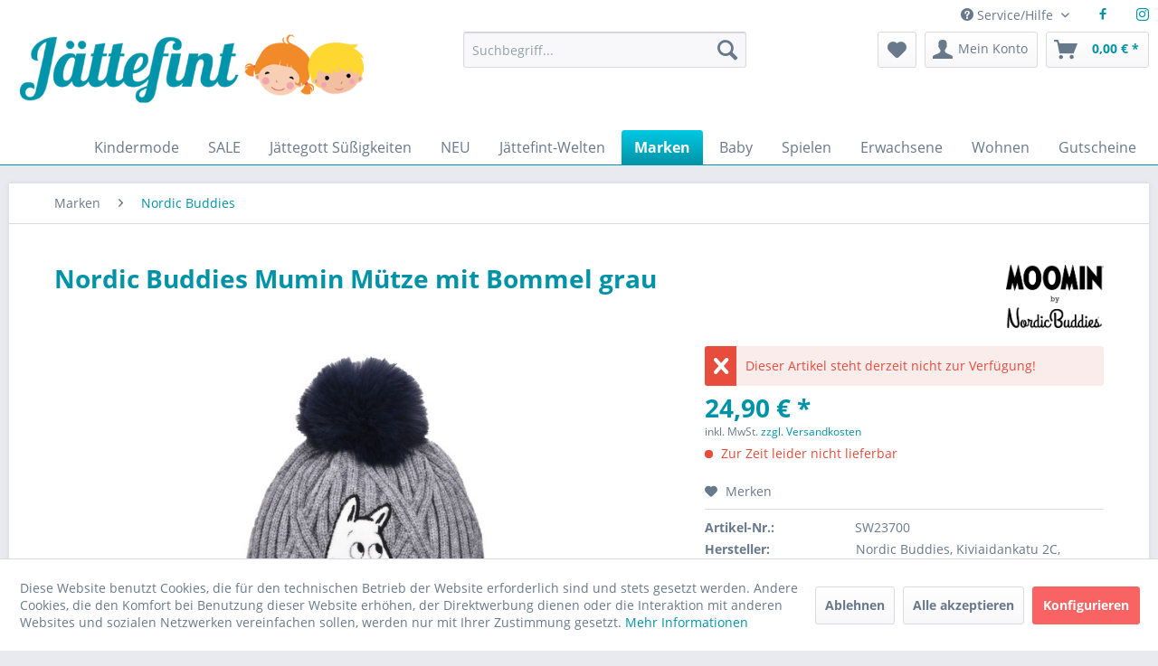

--- FILE ---
content_type: text/html; charset=UTF-8
request_url: https://www.jaettefint.de/kindermuetze/nordic-buddies-winter-mumin-grau
body_size: 22536
content:
<!DOCTYPE html> <html class="no-js" lang="de" itemscope="itemscope" itemtype="https://schema.org/WebPage"> <head> <meta charset="utf-8"> <meta name="author" content="Jättefint" /> <meta name="robots" content="index,follow" /> <meta name="revisit-after" content="15 days" /> <meta name="keywords" content="moomin, mumin, mütze, wintermütze, warme mütze, , jersey, fröhlich, kunterbunt, , skandinavische kindermode, finnische kindermode, bunte mütze, snorkfräulein" /> <meta name="description" content="Für kleine Mumin-Fans! Coole und warme Wintermütze für Kinder im dunkelblau mit einer Mumin-Applikation." /> <meta property="og:type" content="product" /> <meta property="og:site_name" content="Jättefint" /> <meta property="og:url" content="https://www.jaettefint.de/kindermuetze/nordic-buddies-winter-mumin-grau" /> <meta property="og:title" content="Nordic Buddies Mumin Mütze mit Bommel grau" /> <meta property="og:description" content="Für kleine Mumin-Fans! Coole und warme Wintermütze für Kinder im grau mit einer Mumin-Applikation. Die Mütze wärmt die Ohren auch gut! Die MÜtze ist…" /> <meta property="og:image" content="https://www.jaettefint.de/media/image/c2/bf/9f/MOOMIN24I.jpg" /> <meta property="product:brand" content="Nordic Buddies" /> <meta property="product:price" content="24,90" /> <meta property="product:product_link" content="https://www.jaettefint.de/kindermuetze/nordic-buddies-winter-mumin-grau" /> <meta name="twitter:card" content="product" /> <meta name="twitter:site" content="Jättefint" /> <meta name="twitter:title" content="Nordic Buddies Mumin Mütze mit Bommel grau" /> <meta name="twitter:description" content="Für kleine Mumin-Fans! Coole und warme Wintermütze für Kinder im grau mit einer Mumin-Applikation. Die Mütze wärmt die Ohren auch gut! Die MÜtze ist…" /> <meta name="twitter:image" content="https://www.jaettefint.de/media/image/c2/bf/9f/MOOMIN24I.jpg" /> <meta itemprop="copyrightHolder" content="Jättefint" /> <meta itemprop="copyrightYear" content="2014" /> <meta itemprop="isFamilyFriendly" content="True" /> <meta itemprop="image" content="https://www.jaettefint.de/media/image/25/61/ec/Jaettefint-Logo-2026.png" /> <meta name="viewport" content="width=device-width, initial-scale=1.0"> <meta name="mobile-web-app-capable" content="yes"> <meta name="apple-mobile-web-app-title" content="Jättefint"> <meta name="apple-mobile-web-app-capable" content="yes"> <meta name="apple-mobile-web-app-status-bar-style" content="default">  <script>(function(w,d,s,l,i){w[l]=w[l]||[];w[l].push({'gtm.start':
new Date().getTime(),event:'gtm.js'});var f=d.getElementsByTagName(s)[0],
j=d.createElement(s),dl=l!='dataLayer'?'&l='+l:'';j.async=true;j.src=
'https://www.googletagmanager.com/gtm.js?id='+i+dl;f.parentNode.insertBefore(j,f);
})(window,document,'script','dataLayer','GTM-TR2DFMS');</script>  <link rel="apple-touch-icon-precomposed" href="https://www.jaettefint.de/media/image/2a/cf/0d/JEA_Apple_Touch_Icon.png"> <link rel="shortcut icon" href="https://www.jaettefint.de/media/unknown/d9/0c/f4/favicon.ico"> <meta name="msapplication-navbutton-color" content="#0093a7" /> <meta name="application-name" content="Jättefint" /> <meta name="msapplication-starturl" content="https://www.jaettefint.de/" /> <meta name="msapplication-window" content="width=1024;height=768" /> <meta name="msapplication-TileImage" content="https://www.jaettefint.de/media/image/9f/da/cb/JEA_Windows_Kachel_Icon.png"> <meta name="msapplication-TileColor" content="#0093a7"> <meta name="theme-color" content="#0093a7" /> <link rel="canonical" href="https://www.jaettefint.de/kindermuetze/nordic-buddies-winter-mumin-grau" /> <title itemprop="name">Nordic Buddies Mumin Mütze mit Bommel grau | Jättefint</title> <link href="/web/cache/1767785242_8fec0eaf4cbb74e9d2383b0962aa64f5.css" media="all" rel="stylesheet" type="text/css" /> <link type="text/css" media="all" rel="stylesheet" href="/themes/Frontend/Jaettefint/frontend/_resources/styles/jaettefint.css" /> <style>.navigation--entry .svg-inline--fa { width: 18px; top: -0.125rem; position: relative; vertical-align: middle;} div.navigation--entry.entry--WebdhSocialMobileNav{ padding: 6px 10px 6px 10px !important;padding: .375rem .625rem .375rem .625rem !important;height: 43px;height: 2.6875rem;display: block} @media screen and (min-width: 48em) { div.navigation--entry.entry--WebdhSocialMobileNav{ display: none !important}} </style> <link type="text/css" media="screen, projection" rel="stylesheet" href="/engine/Shopware/Plugins/Community/Frontend/StcomHomeIcon5/Views/frontend/_resources/css/hi.css" /> </head> <body class="is--ctl-detail is--act-index" >  <noscript><iframe src="https://www.googletagmanager.com/ns.html?id=GTM-TR2DFMS" height="0" width="0" style="display:none;visibility:hidden"></iframe></noscript>  <script>
!function(f,b,e,v,n,t,s)
{if(f.fbq)return;n=f.fbq=function(){n.callMethod?
n.callMethod.apply(n,arguments):n.queue.push(arguments)};
if(!f._fbq)f._fbq=n;n.push=n;n.loaded=!0;n.version='2.0';
n.queue=[];t=b.createElement(e);t.async=!0;
t.src=v;s=b.getElementsByTagName(e)[0];
s.parentNode.insertBefore(t,s)}(window, document,'script',
'https://connect.facebook.net/en_US/fbevents.js');
fbq('init', '1459389814258994');
fbq('track', 'PageView');
</script> <noscript><img height="1" width="1" style="display:none" src="https://www.facebook.com/tr?id=1459389814258994&ev=PageView&noscript=1" /></noscript> <div class="page-wrap"> <noscript class="noscript-main"> <div class="alert is--warning"> <div class="alert--icon"> <i class="icon--element icon--warning"></i> </div> <div class="alert--content"> Um J&#xE4;ttefint in vollem Umfang nutzen zu k&ouml;nnen, empfehlen wir Ihnen Javascript in Ihrem Browser zu aktiveren. </div> </div> </noscript> <header class="header-main"> <div class="top-bar"> <div class="container block-group"> <nav class="top-bar--navigation block" role="menubar">  <div class="navigation--entry entry--WebdhSocialMobileNav"> <a href="https://www.facebook.com/Jaettefint/" target="_blank" rel="nofollow noopener"><i class="icon--facebook"></i></a> </div> <div class="navigation--entry entry--WebdhSocialMobileNav"> <a href="https://www.instagram.com/jaettefint/?hl=de" target="_blank" rel="nofollow noopener"><i class="icon--instagram"></i></a> </div>  <div class="navigation--entry entry--service has--drop-down" role="menuitem" aria-haspopup="true" data-drop-down-menu="true"> <i class="icon--service"></i> Service/Hilfe <ul class="service--list is--rounded" role="menu"> <li class="service--entry" role="menuitem"> <a class="service--link" href="https://www.jaettefint.de/der-laden-in-koeln" title="Der Laden in Köln" > Der Laden in Köln </a> </li> <li class="service--entry" role="menuitem"> <a class="service--link" href="https://www.jaettefint.de/ueber-uns" title="Über uns" > Über uns </a> </li> <li class="service--entry" role="menuitem"> <a class="service--link" href="https://www.jaettefint.de/kontaktformular" title="Kontakt" target="_self"> Kontakt </a> </li> <li class="service--entry" role="menuitem"> <a class="service--link" href="https://www.jaettefint.de/versandkosten" title="Versandkosten" > Versandkosten </a> </li> <li class="service--entry" role="menuitem"> <a class="service--link" href="https://www.jaettefint.de/zahlungsmoeglichkeiten" title="Zahlungsmöglichkeiten" > Zahlungsmöglichkeiten </a> </li> <li class="service--entry" role="menuitem"> <a class="service--link" href="https://www.jaettefint.de/newsletter" title="Newsletter" > Newsletter </a> </li> </ul> </div> <div class="navigation--entry entry--WebdhSocialTopNav"> <a href="https://www.facebook.com/Jaettefint/" target="_blank" rel="nofollow noopener"><i class="icon--facebook"></i></a> </div> <div class="navigation--entry entry--WebdhSocialTopNav"> <a href="https://www.instagram.com/jaettefint/?hl=de" target="_blank" rel="nofollow noopener"><i class="icon--instagram"></i></a> </div> </nav> </div> </div> <div class="container header--navigation"> <div class="logo-main block-group" role="banner"> <div class="logo--shop block"> <a class="logo--link" href="https://www.jaettefint.de/" title="Jättefint - zur Startseite wechseln"> <picture> <source srcset="https://www.jaettefint.de/media/image/25/61/ec/Jaettefint-Logo-2026.png" media="(min-width: 78.75em)"> <source srcset="https://www.jaettefint.de/media/image/25/61/ec/Jaettefint-Logo-2026.png" media="(min-width: 64em)"> <source srcset="https://www.jaettefint.de/media/image/25/61/ec/Jaettefint-Logo-2026.png" media="(min-width: 48em)"> <img srcset="https://www.jaettefint.de/media/image/25/61/ec/Jaettefint-Logo-2026.png" alt="Jättefint - zur Startseite wechseln" /> </picture> </a> </div> </div> <nav class="shop--navigation block-group"> <ul class="navigation--list block-group" role="menubar"> <li class="navigation--entry entry--menu-left" role="menuitem"> <a class="entry--link entry--trigger btn is--icon-left" href="#offcanvas--left" data-offcanvas="true" data-offCanvasSelector=".sidebar-main" aria-label="Menü"> <i class="icon--menu"></i> Menü </a> </li> <li class="navigation--entry entry--search" role="menuitem" data-search="true" aria-haspopup="true" data-minLength="3"> <a class="btn entry--link entry--trigger" href="#show-hide--search" title="Suche anzeigen / schließen" aria-label="Suche anzeigen / schließen"> <i class="icon--search"></i> <span class="search--display">Suchen</span> </a> <form action="/search" method="get" class="main-search--form"> <input type="search" name="sSearch" aria-label="Suchbegriff..." class="main-search--field" autocomplete="off" autocapitalize="off" placeholder="Suchbegriff..." maxlength="30" /> <button type="submit" class="main-search--button" aria-label="Suchen"> <i class="icon--search"></i> <span class="main-search--text">Suchen</span> </button> <div class="form--ajax-loader">&nbsp;</div> </form> <div class="main-search--results"></div> </li>  <li class="navigation--entry entry--notepad" role="menuitem"> <a href="https://www.jaettefint.de/note" title="Merkzettel" aria-label="Merkzettel" class="btn"> <i class="icon--heart"></i> </a> </li> <li class="navigation--entry entry--account" role="menuitem" data-offcanvas="true" data-offCanvasSelector=".account--dropdown-navigation"> <a href="https://www.jaettefint.de/account" title="Mein Konto" aria-label="Mein Konto" class="btn is--icon-left entry--link account--link"> <i class="icon--account"></i> <span class="account--display"> Mein Konto </span> </a> </li> <li class="navigation--entry entry--cart" role="menuitem"> <a class="btn is--icon-left cart--link" href="https://www.jaettefint.de/checkout/cart" title="Warenkorb" aria-label="Warenkorb"> <span class="cart--display"> Warenkorb </span> <span class="badge is--primary is--minimal cart--quantity is--hidden">0</span> <i class="icon--basket"></i> <span class="cart--amount"> 0,00&nbsp;&euro; * </span> </a> <div class="ajax-loader">&nbsp;</div> </li>  </ul> </nav> <div class="container--ajax-cart" data-collapse-cart="true" data-displayMode="offcanvas"></div> </div> </header> <nav class="navigation-main"> <div class="container" data-menu-scroller="true" data-listSelector=".navigation--list.container" data-viewPortSelector=".navigation--list-wrapper"> <div class="navigation--list-wrapper"> <ul class="navigation--list container" role="menubar" itemscope="itemscope" itemtype="https://schema.org/SiteNavigationElement"> <li class="navigation--entry" role="menuitem"> <a class="navigation--link" href="https://www.jaettefint.de/kindermode/" title="Kindermode" itemprop="url"> <span itemprop="name">Kindermode</span> </a> </li> <li class="navigation--entry" role="menuitem"> <a class="navigation--link" href="https://www.jaettefint.de/sale/" title="SALE" itemprop="url"> <span itemprop="name">SALE</span> </a> </li> <li class="navigation--entry" role="menuitem"> <a class="navigation--link" href="https://www.jaettefint.de/jaettegott-suessigkeiten/" title="Jättegott Süßigkeiten" itemprop="url"> <span itemprop="name">Jättegott Süßigkeiten</span> </a> </li> <li class="navigation--entry" role="menuitem"> <a class="navigation--link" href="https://www.jaettefint.de/neu/" title="NEU" itemprop="url"> <span itemprop="name">NEU</span> </a> </li> <li class="navigation--entry" role="menuitem"> <a class="navigation--link" href="https://www.jaettefint.de/jaettefint-welten/" title="Jättefint-Welten" itemprop="url"> <span itemprop="name">Jättefint-Welten</span> </a> </li> <li class="navigation--entry is--active" role="menuitem"> <a class="navigation--link is--active" href="https://www.jaettefint.de/marken/" title="Marken" itemprop="url"> <span itemprop="name">Marken</span> </a> </li> <li class="navigation--entry" role="menuitem"> <a class="navigation--link" href="https://www.jaettefint.de/baby/" title="Baby" itemprop="url"> <span itemprop="name">Baby</span> </a> </li> <li class="navigation--entry" role="menuitem"> <a class="navigation--link" href="https://www.jaettefint.de/spielen/" title="Spielen" itemprop="url"> <span itemprop="name">Spielen</span> </a> </li> <li class="navigation--entry" role="menuitem"> <a class="navigation--link" href="https://www.jaettefint.de/erwachsene/" title="Erwachsene" itemprop="url"> <span itemprop="name">Erwachsene</span> </a> </li> <li class="navigation--entry" role="menuitem"> <a class="navigation--link" href="https://www.jaettefint.de/wohnen/" title="Wohnen" itemprop="url"> <span itemprop="name">Wohnen</span> </a> </li> <li class="navigation--entry" role="menuitem"> <a class="navigation--link" href="https://www.jaettefint.de/gutscheine/" title="Gutscheine" itemprop="url"> <span itemprop="name">Gutscheine</span> </a> </li> </ul> </div> <div class="advanced-menu" data-advanced-menu="true" data-hoverDelay="250"> <div class="menu--container"> <div class="button-container"> <a href="https://www.jaettefint.de/kindermode/" class="button--category" aria-label="Zur Kategorie Kindermode" title="Zur Kategorie Kindermode"> <i class="icon--arrow-right"></i> Zur Kategorie Kindermode </a> <span class="button--close"> <i class="icon--cross"></i> </span> </div> <div class="content--wrapper has--content has--teaser"> <ul class="menu--list menu--level-0 columns--2" style="width: 50%;"> <li class="menu--list-item item--level-0" style="width: 100%"> <a href="https://www.jaettefint.de/kindermode/longsleeves-pullover/" class="menu--list-item-link" aria-label="Longsleeves &amp; Pullover " title="Longsleeves &amp; Pullover ">Longsleeves & Pullover </a> </li> <li class="menu--list-item item--level-0" style="width: 100%"> <a href="https://www.jaettefint.de/kindermode/kleider-roecke/" class="menu--list-item-link" aria-label="Kleider &amp; Röcke" title="Kleider &amp; Röcke">Kleider & Röcke</a> </li> <li class="menu--list-item item--level-0" style="width: 100%"> <a href="https://www.jaettefint.de/kindermode/strickjacken-sweatshirt-jacken/" class="menu--list-item-link" aria-label="Strickjacken / Sweatshirt-Jacken" title="Strickjacken / Sweatshirt-Jacken">Strickjacken / Sweatshirt-Jacken</a> </li> <li class="menu--list-item item--level-0" style="width: 100%"> <a href="https://www.jaettefint.de/kindermode/woll-und-strickkleidung/" class="menu--list-item-link" aria-label="Woll- und Strickkleidung" title="Woll- und Strickkleidung">Woll- und Strickkleidung</a> </li> <li class="menu--list-item item--level-0" style="width: 100%"> <a href="https://www.jaettefint.de/kindermode/hosen-leggings/" class="menu--list-item-link" aria-label="Hosen &amp; Leggings" title="Hosen &amp; Leggings">Hosen & Leggings</a> <ul class="menu--list menu--level-1 columns--2"> <li class="menu--list-item item--level-1"> <a href="https://www.jaettefint.de/kindermode/hosen-leggings/hosen-shorts/" class="menu--list-item-link" aria-label="Hosen &amp; Shorts" title="Hosen &amp; Shorts">Hosen & Shorts</a> </li> <li class="menu--list-item item--level-1"> <a href="https://www.jaettefint.de/kindermode/hosen-leggings/leggings/" class="menu--list-item-link" aria-label="Leggings" title="Leggings">Leggings</a> </li> <li class="menu--list-item item--level-1"> <a href="https://www.jaettefint.de/kindermode/hosen-leggings/babyhosen/" class="menu--list-item-link" aria-label="Babyhosen" title="Babyhosen">Babyhosen</a> </li> </ul> </li> <li class="menu--list-item item--level-0" style="width: 100%"> <a href="https://www.jaettefint.de/kindermode/bodys/" class="menu--list-item-link" aria-label="Bodys" title="Bodys">Bodys</a> </li> <li class="menu--list-item item--level-0" style="width: 100%"> <a href="https://www.jaettefint.de/kindermode/muetzen/" class="menu--list-item-link" aria-label="Mützen" title="Mützen">Mützen</a> <ul class="menu--list menu--level-1 columns--2"> <li class="menu--list-item item--level-1"> <a href="https://www.jaettefint.de/kindermode/muetzen/muetzen/" class="menu--list-item-link" aria-label="Mützen" title="Mützen">Mützen</a> </li> <li class="menu--list-item item--level-1"> <a href="https://www.jaettefint.de/kindermode/muetzen/babymuetzen/" class="menu--list-item-link" aria-label="Babymützen" title="Babymützen">Babymützen</a> </li> <li class="menu--list-item item--level-1"> <a href="https://www.jaettefint.de/kindermode/muetzen/sonnenhuete/" class="menu--list-item-link" aria-label="Sonnenhüte" title="Sonnenhüte">Sonnenhüte</a> </li> </ul> </li> <li class="menu--list-item item--level-0" style="width: 100%"> <a href="https://www.jaettefint.de/kindermode/onepiecejumpsuit-spieler/" class="menu--list-item-link" aria-label="Onepiece/Jumpsuit &amp; Spieler" title="Onepiece/Jumpsuit &amp; Spieler">Onepiece/Jumpsuit & Spieler</a> </li> <li class="menu--list-item item--level-0" style="width: 100%"> <a href="https://www.jaettefint.de/kindermode/socken-strumpfhosen/" class="menu--list-item-link" aria-label="Socken &amp; Strumpfhosen" title="Socken &amp; Strumpfhosen">Socken & Strumpfhosen</a> </li> <li class="menu--list-item item--level-0" style="width: 100%"> <a href="https://www.jaettefint.de/kindermode/t-shirts/" class="menu--list-item-link" aria-label="T-Shirts" title="T-Shirts">T-Shirts</a> </li> <li class="menu--list-item item--level-0" style="width: 100%"> <a href="https://www.jaettefint.de/kindermode/bademode/" class="menu--list-item-link" aria-label="Bademode" title="Bademode">Bademode</a> </li> <li class="menu--list-item item--level-0" style="width: 100%"> <a href="https://www.jaettefint.de/kindermode/outdoorbekleidung/" class="menu--list-item-link" aria-label="Outdoorbekleidung" title="Outdoorbekleidung">Outdoorbekleidung</a> <ul class="menu--list menu--level-1 columns--2"> <li class="menu--list-item item--level-1"> <a href="https://www.jaettefint.de/kindermode/outdoorbekleidung/winterjacken-uebergangsjacken/" class="menu--list-item-link" aria-label="Winterjacken &amp; Übergangsjacken" title="Winterjacken &amp; Übergangsjacken">Winterjacken & Übergangsjacken</a> </li> <li class="menu--list-item item--level-1"> <a href="https://www.jaettefint.de/kindermode/outdoorbekleidung/regenbekleidung/" class="menu--list-item-link" aria-label="Regenbekleidung" title="Regenbekleidung">Regenbekleidung</a> </li> <li class="menu--list-item item--level-1"> <a href="https://www.jaettefint.de/kindermode/outdoorbekleidung/overalls/" class="menu--list-item-link" aria-label="Overalls" title="Overalls">Overalls</a> </li> <li class="menu--list-item item--level-1"> <a href="https://www.jaettefint.de/kindermode/outdoorbekleidung/muetzen/" class="menu--list-item-link" aria-label="Mützen" title="Mützen">Mützen</a> </li> <li class="menu--list-item item--level-1"> <a href="https://www.jaettefint.de/kindermode/outdoorbekleidung/schals-handschuhe/" class="menu--list-item-link" aria-label="Schals &amp; Handschuhe" title="Schals &amp; Handschuhe">Schals & Handschuhe</a> </li> </ul> </li> <li class="menu--list-item item--level-0" style="width: 100%"> <a href="https://www.jaettefint.de/kindermode/accessoires/" class="menu--list-item-link" aria-label="Accessoires" title="Accessoires">Accessoires</a> <ul class="menu--list menu--level-1 columns--2"> <li class="menu--list-item item--level-1"> <a href="https://www.jaettefint.de/kindermode/accessoires/handschuhe/" class="menu--list-item-link" aria-label="Handschuhe" title="Handschuhe">Handschuhe</a> </li> <li class="menu--list-item item--level-1"> <a href="https://www.jaettefint.de/kindermode/accessoires/loop-schals/" class="menu--list-item-link" aria-label="Loop Schals" title="Loop Schals">Loop Schals</a> </li> <li class="menu--list-item item--level-1"> <a href="https://www.jaettefint.de/kindermode/accessoires/dreiecktuecher/" class="menu--list-item-link" aria-label="Dreiecktücher" title="Dreiecktücher">Dreiecktücher</a> </li> <li class="menu--list-item item--level-1"> <a href="https://www.jaettefint.de/kindermode/accessoires/puppenbekleidung/" class="menu--list-item-link" aria-label="Puppenbekleidung" title="Puppenbekleidung">Puppenbekleidung</a> </li> <li class="menu--list-item item--level-1"> <a href="https://www.jaettefint.de/kindermode/accessoires/hausschuhe/" class="menu--list-item-link" aria-label="Hausschuhe" title="Hausschuhe">Hausschuhe</a> </li> <li class="menu--list-item item--level-1"> <a href="https://www.jaettefint.de/kindermode/accessoires/schmuck-haaraccessoires/" class="menu--list-item-link" aria-label="Schmuck &amp; Haaraccessoires" title="Schmuck &amp; Haaraccessoires">Schmuck & Haaraccessoires</a> </li> </ul> </li> <li class="menu--list-item item--level-0" style="width: 100%"> <a href="https://www.jaettefint.de/kindermode/schlafanzuege-strampler/" class="menu--list-item-link" aria-label="Schlafanzüge &amp; Strampler" title="Schlafanzüge &amp; Strampler">Schlafanzüge & Strampler</a> </li> <li class="menu--list-item item--level-0" style="width: 100%"> <a href="https://www.jaettefint.de/kindermode/fruehchen/" class="menu--list-item-link" aria-label="Frühchen" title="Frühchen">Frühchen</a> </li> <li class="menu--list-item item--level-0" style="width: 100%"> <a href="https://www.jaettefint.de/kindermode/unterwaesche/" class="menu--list-item-link" aria-label="Unterwäsche" title="Unterwäsche">Unterwäsche</a> <ul class="menu--list menu--level-1 columns--2"> <li class="menu--list-item item--level-1"> <a href="https://www.jaettefint.de/kindermode/unterwaesche/unterhemden/" class="menu--list-item-link" aria-label="Unterhemden" title="Unterhemden">Unterhemden</a> </li> <li class="menu--list-item item--level-1"> <a href="https://www.jaettefint.de/kindermode/unterwaesche/unterhosen/" class="menu--list-item-link" aria-label="Unterhosen" title="Unterhosen">Unterhosen</a> </li> </ul> </li> </ul> <div class="menu--delimiter" style="right: 50%;"></div> <div class="menu--teaser" style="width: 50%;"> <div class="teaser--headline">Skandinavische Kindermode für Mädchen & Jungs</div> </div> </div> </div> <div class="menu--container"> <div class="button-container"> <a href="https://www.jaettefint.de/sale/" class="button--category" aria-label="Zur Kategorie SALE" title="Zur Kategorie SALE"> <i class="icon--arrow-right"></i> Zur Kategorie SALE </a> <span class="button--close"> <i class="icon--cross"></i> </span> </div> <div class="content--wrapper has--content has--teaser"> <ul class="menu--list menu--level-0 columns--2" style="width: 50%;"> <li class="menu--list-item item--level-0" style="width: 100%"> <a href="https://www.jaettefint.de/sale/kindermode-sale/" class="menu--list-item-link" aria-label="Kindermode Sale" title="Kindermode Sale">Kindermode Sale</a> <ul class="menu--list menu--level-1 columns--2"> <li class="menu--list-item item--level-1"> <a href="https://www.jaettefint.de/sale/kindermode-sale/t-shirt/" class="menu--list-item-link" aria-label="T-Shirt" title="T-Shirt">T-Shirt</a> </li> <li class="menu--list-item item--level-1"> <a href="https://www.jaettefint.de/sale/kindermode-sale/langarmshirts/" class="menu--list-item-link" aria-label="Langarmshirts" title="Langarmshirts">Langarmshirts</a> </li> <li class="menu--list-item item--level-1"> <a href="https://www.jaettefint.de/sale/kindermode-sale/pullover-zipjacken/" class="menu--list-item-link" aria-label="Pullover &amp; Zipjacken" title="Pullover &amp; Zipjacken">Pullover & Zipjacken</a> </li> <li class="menu--list-item item--level-1"> <a href="https://www.jaettefint.de/sale/kindermode-sale/kleider-roecke/" class="menu--list-item-link" aria-label="Kleider &amp; Röcke" title="Kleider &amp; Röcke">Kleider & Röcke</a> </li> <li class="menu--list-item item--level-1"> <a href="https://www.jaettefint.de/sale/kindermode-sale/hosen-leggings-shorts/" class="menu--list-item-link" aria-label="Hosen &amp; Leggings &amp; Shorts" title="Hosen &amp; Leggings &amp; Shorts">Hosen & Leggings & Shorts</a> </li> <li class="menu--list-item item--level-1"> <a href="https://www.jaettefint.de/sale/kindermode-sale/bodys-strampler/" class="menu--list-item-link" aria-label="Bodys &amp; Strampler" title="Bodys &amp; Strampler">Bodys & Strampler</a> </li> <li class="menu--list-item item--level-1"> <a href="https://www.jaettefint.de/sale/kindermode-sale/jumpsuits-spieler-overalls/" class="menu--list-item-link" aria-label="Jumpsuits &amp; Spieler &amp; Overalls" title="Jumpsuits &amp; Spieler &amp; Overalls">Jumpsuits & Spieler & Overalls</a> </li> <li class="menu--list-item item--level-1"> <a href="https://www.jaettefint.de/sale/kindermode-sale/schlafanzuege/" class="menu--list-item-link" aria-label="Schlafanzüge" title="Schlafanzüge">Schlafanzüge</a> </li> <li class="menu--list-item item--level-1"> <a href="https://www.jaettefint.de/sale/kindermode-sale/muetzen-sonnenhuete/" class="menu--list-item-link" aria-label="Mützen &amp; Sonnenhüte" title="Mützen &amp; Sonnenhüte">Mützen & Sonnenhüte</a> </li> <li class="menu--list-item item--level-1"> <a href="https://www.jaettefint.de/sale/kindermode-sale/loop-schal/" class="menu--list-item-link" aria-label="Loop Schal" title="Loop Schal">Loop Schal</a> </li> <li class="menu--list-item item--level-1"> <a href="https://www.jaettefint.de/sale/kindermode-sale/socken-strumpfhosen/" class="menu--list-item-link" aria-label="Socken &amp; Strumpfhosen" title="Socken &amp; Strumpfhosen">Socken & Strumpfhosen</a> </li> <li class="menu--list-item item--level-1"> <a href="https://www.jaettefint.de/sale/kindermode-sale/unterwaesche-bademode/" class="menu--list-item-link" aria-label="Unterwäsche &amp; Bademode" title="Unterwäsche &amp; Bademode">Unterwäsche & Bademode</a> </li> <li class="menu--list-item item--level-1"> <a href="https://www.jaettefint.de/sale/kindermode-sale/accessoires/" class="menu--list-item-link" aria-label="Accessoires" title="Accessoires">Accessoires</a> </li> <li class="menu--list-item item--level-1"> <a href="https://www.jaettefint.de/sale/kindermode-sale/outdoor/" class="menu--list-item-link" aria-label="Outdoor" title="Outdoor">Outdoor</a> </li> </ul> </li> <li class="menu--list-item item--level-0" style="width: 100%"> <a href="https://www.jaettefint.de/sale/erwachsenenmode/" class="menu--list-item-link" aria-label="Erwachsenenmode" title="Erwachsenenmode">Erwachsenenmode</a> </li> <li class="menu--list-item item--level-0" style="width: 100%"> <a href="https://www.jaettefint.de/sale/deko-accessoires-spielzeug/" class="menu--list-item-link" aria-label="Deko &amp; Accessoires &amp; Spielzeug" title="Deko &amp; Accessoires &amp; Spielzeug">Deko & Accessoires & Spielzeug</a> </li> <li class="menu--list-item item--level-0" style="width: 100%"> <a href="https://www.jaettefint.de/sale/last-chance-outlet/" class="menu--list-item-link" aria-label="Last Chance - Outlet" title="Last Chance - Outlet">Last Chance - Outlet</a> </li> </ul> <div class="menu--delimiter" style="right: 50%;"></div> <div class="menu--teaser" style="width: 50%;"> <div class="teaser--headline">Angebote </div> <div class="teaser--text"> Skandinavische Mode und Design zu tollen Preisen online shoppen In unserem Onlineshop findest Du immer sensationelle Angebote aus unserem einzigartigen skandinavischen Sortiment! Schnapp dir am besten sofort wunderschöne Mode und zeitloses... <a class="teaser--text-link" href="https://www.jaettefint.de/sale/" aria-label="mehr erfahren" title="mehr erfahren"> mehr erfahren </a> </div> </div> </div> </div> <div class="menu--container"> <div class="button-container"> <a href="https://www.jaettefint.de/jaettegott-suessigkeiten/" class="button--category" aria-label="Zur Kategorie Jättegott Süßigkeiten" title="Zur Kategorie Jättegott Süßigkeiten"> <i class="icon--arrow-right"></i> Zur Kategorie Jättegott Süßigkeiten </a> <span class="button--close"> <i class="icon--cross"></i> </span> </div> <div class="content--wrapper has--content has--teaser"> <ul class="menu--list menu--level-0 columns--2" style="width: 50%;"> <li class="menu--list-item item--level-0" style="width: 100%"> <a href="https://www.jaettefint.de/jaettegott-suessigkeiten/vegan/" class="menu--list-item-link" aria-label="Vegan" title="Vegan">Vegan</a> </li> <li class="menu--list-item item--level-0" style="width: 100%"> <a href="https://www.jaettefint.de/jaettegott-suessigkeiten/suess/" class="menu--list-item-link" aria-label="Süß" title="Süß">Süß</a> </li> <li class="menu--list-item item--level-0" style="width: 100%"> <a href="https://www.jaettefint.de/jaettegott-suessigkeiten/sauer-salzig/" class="menu--list-item-link" aria-label="Sauer &amp; Salzig" title="Sauer &amp; Salzig">Sauer & Salzig</a> </li> <li class="menu--list-item item--level-0" style="width: 100%"> <a href="https://www.jaettefint.de/jaettegott-suessigkeiten/lakritz/" class="menu--list-item-link" aria-label="Lakritz" title="Lakritz">Lakritz</a> </li> <li class="menu--list-item item--level-0" style="width: 100%"> <a href="https://www.jaettefint.de/jaettegott-suessigkeiten/schokolade/" class="menu--list-item-link" aria-label="Schokolade" title="Schokolade">Schokolade</a> </li> </ul> <div class="menu--delimiter" style="right: 50%;"></div> <div class="menu--teaser" style="width: 50%;"> <div class="teaser--headline">Jättegott - skandinavische Süßigkeiten</div> </div> </div> </div> <div class="menu--container"> <div class="button-container"> <a href="https://www.jaettefint.de/neu/" class="button--category" aria-label="Zur Kategorie NEU" title="Zur Kategorie NEU"> <i class="icon--arrow-right"></i> Zur Kategorie NEU </a> <span class="button--close"> <i class="icon--cross"></i> </span> </div> </div> <div class="menu--container"> <div class="button-container"> <a href="https://www.jaettefint.de/jaettefint-welten/" class="button--category" aria-label="Zur Kategorie Jättefint-Welten" title="Zur Kategorie Jättefint-Welten"> <i class="icon--arrow-right"></i> Zur Kategorie Jättefint-Welten </a> <span class="button--close"> <i class="icon--cross"></i> </span> </div> <div class="content--wrapper has--content has--teaser"> <ul class="menu--list menu--level-0 columns--2" style="width: 50%;"> <li class="menu--list-item item--level-0" style="width: 100%"> <a href="https://www.jaettefint.de/jaettefint-welten/mumin/" class="menu--list-item-link" aria-label="Mumin" title="Mumin">Mumin</a> <ul class="menu--list menu--level-1 columns--2"> <li class="menu--list-item item--level-1"> <a href="https://www.jaettefint.de/jaettefint-welten/mumin/mode/" class="menu--list-item-link" aria-label="Mode" title="Mode">Mode</a> </li> <li class="menu--list-item item--level-1"> <a href="https://www.jaettefint.de/jaettefint-welten/mumin/geschirr/" class="menu--list-item-link" aria-label="Geschirr" title="Geschirr">Geschirr</a> </li> <li class="menu--list-item item--level-1"> <a href="https://www.jaettefint.de/jaettefint-welten/mumin/spielzeug-buecher/" class="menu--list-item-link" aria-label="Spielzeug &amp; Bücher" title="Spielzeug &amp; Bücher">Spielzeug & Bücher</a> </li> <li class="menu--list-item item--level-1"> <a href="https://www.jaettefint.de/jaettefint-welten/mumin/taschen-portmonnaies-handyhuellen/" class="menu--list-item-link" aria-label="Taschen &amp; Portmonnaies &amp; Handyhüllen" title="Taschen &amp; Portmonnaies &amp; Handyhüllen">Taschen & Portmonnaies & Handyhüllen</a> </li> <li class="menu--list-item item--level-1"> <a href="https://www.jaettefint.de/jaettefint-welten/mumin/wohn-und-kuechenaccessoires/" class="menu--list-item-link" aria-label="Wohn- und Küchenaccessoires" title="Wohn- und Küchenaccessoires">Wohn- und Küchenaccessoires</a> </li> <li class="menu--list-item item--level-1"> <a href="https://www.jaettefint.de/jaettefint-welten/mumin/karten-stickers/" class="menu--list-item-link" aria-label="Karten &amp; Stickers" title="Karten &amp; Stickers">Karten & Stickers</a> </li> </ul> </li> <li class="menu--list-item item--level-0" style="width: 100%"> <a href="https://www.jaettefint.de/jaettefint-welten/pettersson-und-findus/" class="menu--list-item-link" aria-label="Pettersson und Findus" title="Pettersson und Findus">Pettersson und Findus</a> </li> <li class="menu--list-item item--level-0" style="width: 100%"> <a href="https://www.jaettefint.de/jaettefint-welten/pippi-langstrumpf/" class="menu--list-item-link" aria-label="Pippi Langstrumpf" title="Pippi Langstrumpf">Pippi Langstrumpf</a> </li> <li class="menu--list-item item--level-0" style="width: 100%"> <a href="https://www.jaettefint.de/jaettefint-welten/skandinavische-kinderhelden/" class="menu--list-item-link" aria-label="Skandinavische Kinderhelden" title="Skandinavische Kinderhelden">Skandinavische Kinderhelden</a> </li> </ul> <div class="menu--delimiter" style="right: 50%;"></div> <div class="menu--teaser" style="width: 50%;"> <div class="teaser--headline">Tauche ein in die Welt von Jättefint</div> <div class="teaser--text"> Alles von Pippi, den Mumins, Petterson und Findus &amp; Co. online bestellen Wer liebt sie nicht, die wunderbaren Abenteuer und Geschichten unserer skandinavischen Kinderhelden? Ob Pippi Langstrumpf, Michel aus Lönneberga, die Mumins oder... <a class="teaser--text-link" href="https://www.jaettefint.de/jaettefint-welten/" aria-label="mehr erfahren" title="mehr erfahren"> mehr erfahren </a> </div> </div> </div> </div> <div class="menu--container"> <div class="button-container"> <a href="https://www.jaettefint.de/marken/" class="button--category" aria-label="Zur Kategorie Marken" title="Zur Kategorie Marken"> <i class="icon--arrow-right"></i> Zur Kategorie Marken </a> <span class="button--close"> <i class="icon--cross"></i> </span> </div> <div class="content--wrapper has--content has--teaser"> <ul class="menu--list menu--level-0 columns--2" style="width: 50%;"> <li class="menu--list-item item--level-0" style="width: 100%"> <a href="https://www.jaettefint.de/marken/a-little-lovely-company/" class="menu--list-item-link" aria-label="A Little Lovely Company" title="A Little Lovely Company">A Little Lovely Company</a> </li> <li class="menu--list-item item--level-0" style="width: 100%"> <a href="https://www.jaettefint.de/marken/alwero/" class="menu--list-item-link" aria-label="Alwero" title="Alwero">Alwero</a> </li> <li class="menu--list-item item--level-0" style="width: 100%"> <a href="https://www.jaettefint.de/marken/ava-yves/" class="menu--list-item-link" aria-label="Ava &amp; Yves" title="Ava &amp; Yves">Ava & Yves</a> </li> <li class="menu--list-item item--level-0" style="width: 100%"> <a href="https://www.jaettefint.de/marken/bibs/" class="menu--list-item-link" aria-label="Bibs" title="Bibs">Bibs</a> </li> <li class="menu--list-item item--level-0" style="width: 100%"> <a href="https://www.jaettefint.de/marken/blade-rose/" class="menu--list-item-link" aria-label="Blade &amp; Rose" title="Blade &amp; Rose">Blade & Rose</a> </li> <li class="menu--list-item item--level-0" style="width: 100%"> <a href="https://www.jaettefint.de/marken/blafre/" class="menu--list-item-link" aria-label="Blafre" title="Blafre">Blafre</a> </li> <li class="menu--list-item item--level-0" style="width: 100%"> <a href="https://www.jaettefint.de/marken/bms/" class="menu--list-item-link" aria-label="BMS" title="BMS">BMS</a> </li> <li class="menu--list-item item--level-0" style="width: 100%"> <a href="https://www.jaettefint.de/marken/copenhagen-colours/" class="menu--list-item-link" aria-label="Copenhagen Colours" title="Copenhagen Colours">Copenhagen Colours</a> </li> <li class="menu--list-item item--level-0" style="width: 100%"> <a href="https://www.jaettefint.de/marken/danefae/" class="menu--list-item-link" aria-label="Danefæ" title="Danefæ">Danefæ</a> </li> <li class="menu--list-item item--level-0" style="width: 100%"> <a href="https://www.jaettefint.de/marken/deli-cards/" class="menu--list-item-link" aria-label="Deli Cards" title="Deli Cards">Deli Cards</a> </li> <li class="menu--list-item item--level-0" style="width: 100%"> <a href="https://www.jaettefint.de/marken/design-letters/" class="menu--list-item-link" aria-label="Design Letters" title="Design Letters">Design Letters</a> </li> <li class="menu--list-item item--level-0" style="width: 100%"> <a href="https://www.jaettefint.de/marken/disasters-design/" class="menu--list-item-link" aria-label="Disasters Design" title="Disasters Design">Disasters Design</a> </li> <li class="menu--list-item item--level-0" style="width: 100%"> <a href="https://www.jaettefint.de/marken/done-by-deer/" class="menu--list-item-link" aria-label="Done by Deer" title="Done by Deer">Done by Deer</a> </li> <li class="menu--list-item item--level-0" style="width: 100%"> <a href="https://www.jaettefint.de/marken/dyr/" class="menu--list-item-link" aria-label="DYR" title="DYR">DYR</a> </li> <li class="menu--list-item item--level-0" style="width: 100%"> <a href="https://www.jaettefint.de/marken/euromic/" class="menu--list-item-link" aria-label="Euromic" title="Euromic">Euromic</a> </li> <li class="menu--list-item item--level-0" style="width: 100%"> <a href="https://www.jaettefint.de/marken/fehn/" class="menu--list-item-link" aria-label="Fehn" title="Fehn">Fehn</a> </li> <li class="menu--list-item item--level-0" style="width: 100%"> <a href="https://www.jaettefint.de/marken/fiskars/" class="menu--list-item-link" aria-label="Fiskars" title="Fiskars">Fiskars</a> </li> <li class="menu--list-item item--level-0" style="width: 100%"> <a href="https://www.jaettefint.de/marken/floryd/" class="menu--list-item-link" aria-label="Floryd" title="Floryd">Floryd</a> </li> <li class="menu--list-item item--level-0" style="width: 100%"> <a href="https://www.jaettefint.de/marken/gamcha/" class="menu--list-item-link" aria-label="Gamcha" title="Gamcha">Gamcha</a> </li> <li class="menu--list-item item--level-0" style="width: 100%"> <a href="https://www.jaettefint.de/marken/geggamoja/" class="menu--list-item-link" aria-label="Geggamoja" title="Geggamoja">Geggamoja</a> </li> <li class="menu--list-item item--level-0" style="width: 100%"> <a href="https://www.jaettefint.de/marken/gobabygo/" class="menu--list-item-link" aria-label="Gobabygo" title="Gobabygo">Gobabygo</a> </li> <li class="menu--list-item item--level-0" style="width: 100%"> <a href="https://www.jaettefint.de/marken/hust-claire/" class="menu--list-item-link" aria-label="Hust &amp; Claire" title="Hust &amp; Claire">Hust & Claire</a> </li> <li class="menu--list-item item--level-0" style="width: 100%"> <a href="https://www.jaettefint.de/marken/ingela-p-arrhenius/" class="menu--list-item-link" aria-label="Ingela P Arrhenius" title="Ingela P Arrhenius">Ingela P Arrhenius</a> </li> <li class="menu--list-item item--level-0" style="width: 100%"> <a href="https://www.jaettefint.de/marken/iittala/" class="menu--list-item-link" aria-label="Iittala" title="Iittala">Iittala</a> </li> <li class="menu--list-item item--level-0" style="width: 100%"> <a href="https://www.jaettefint.de/marken/joha/" class="menu--list-item-link" aria-label="Joha" title="Joha">Joha</a> </li> <li class="menu--list-item item--level-0" style="width: 100%"> <a href="https://www.jaettefint.de/marken/joker/" class="menu--list-item-link" aria-label="Joker" title="Joker">Joker</a> </li> <li class="menu--list-item item--level-0" style="width: 100%"> <a href="https://www.jaettefint.de/marken/kehvola/" class="menu--list-item-link" aria-label="Kehvola" title="Kehvola">Kehvola</a> </li> <li class="menu--list-item item--level-0" style="width: 100%"> <a href="https://www.jaettefint.de/marken/kiwi-stories/" class="menu--list-item-link" aria-label="Kiwi Stories" title="Kiwi Stories">Kiwi Stories</a> </li> <li class="menu--list-item item--level-0" style="width: 100%"> <a href="https://www.jaettefint.de/marken/life-is-delicious/" class="menu--list-item-link" aria-label="Life is delicious" title="Life is delicious">Life is delicious</a> </li> <li class="menu--list-item item--level-0" style="width: 100%"> <a href="https://www.jaettefint.de/marken/lil-paradise-copenhagen/" class="menu--list-item-link" aria-label="Lil&#039; Paradise Copenhagen" title="Lil&#039; Paradise Copenhagen">Lil' Paradise Copenhagen</a> </li> <li class="menu--list-item item--level-0" style="width: 100%"> <a href="https://www.jaettefint.de/marken/lily-balou/" class="menu--list-item-link" aria-label="Lily Balou" title="Lily Balou">Lily Balou</a> </li> <li class="menu--list-item item--level-0" style="width: 100%"> <a href="https://www.jaettefint.de/marken/ma-ia/" class="menu--list-item-link" aria-label="Ma-ia" title="Ma-ia">Ma-ia</a> </li> <li class="menu--list-item item--level-0" style="width: 100%"> <a href="https://www.jaettefint.de/marken/marimekko/" class="menu--list-item-link" aria-label="Marimekko" title="Marimekko">Marimekko</a> </li> <li class="menu--list-item item--level-0" style="width: 100%"> <a href="https://www.jaettefint.de/marken/martinex/" class="menu--list-item-link" aria-label="Martinex" title="Martinex">Martinex</a> </li> <li class="menu--list-item item--level-0" style="width: 100%"> <a href="https://www.jaettefint.de/marken/maxomorra/" class="menu--list-item-link" aria-label="Maxomorra" title="Maxomorra">Maxomorra</a> </li> <li class="menu--list-item item--level-0" style="width: 100%"> <a href="https://www.jaettefint.de/marken/meyadey/" class="menu--list-item-link" aria-label="Meyadey" title="Meyadey">Meyadey</a> </li> <li class="menu--list-item item--level-0" style="width: 100%"> <a href="https://www.jaettefint.de/marken/micki/" class="menu--list-item-link" aria-label="MICKI" title="MICKI">MICKI</a> </li> <li class="menu--list-item item--level-0" style="width: 100%"> <a href="https://www.jaettefint.de/marken/miss-nella/" class="menu--list-item-link" aria-label="Miss Nella" title="Miss Nella">Miss Nella</a> </li> <li class="menu--list-item item--level-0" style="width: 100%"> <a href="https://www.jaettefint.de/marken/monimari/" class="menu--list-item-link" aria-label="Monimari" title="Monimari">Monimari</a> </li> <li class="menu--list-item item--level-0" style="width: 100%"> <a href="https://www.jaettefint.de/marken/mumin-produkte/" class="menu--list-item-link" aria-label="Mumin-Produkte" title="Mumin-Produkte">Mumin-Produkte</a> </li> <li class="menu--list-item item--level-0" style="width: 100%"> <a href="https://www.jaettefint.de/marken/muurla/" class="menu--list-item-link" aria-label="Muurla" title="Muurla">Muurla</a> </li> <li class="menu--list-item item--level-0" style="width: 100%"> <a href="https://www.jaettefint.de/marken/nordic-buddies/" class="menu--list-item-link" aria-label="Nordic Buddies" title="Nordic Buddies">Nordic Buddies</a> </li> <li class="menu--list-item item--level-0" style="width: 100%"> <a href="https://www.jaettefint.de/marken/oli-carol/" class="menu--list-item-link" aria-label="Oli &amp; Carol" title="Oli &amp; Carol">Oli & Carol</a> </li> <li class="menu--list-item item--level-0" style="width: 100%"> <a href="https://www.jaettefint.de/marken/olli-ella/" class="menu--list-item-link" aria-label="Olli Ella" title="Olli Ella">Olli Ella</a> </li> <li class="menu--list-item item--level-0" style="width: 100%"> <a href="https://www.jaettefint.de/marken/omm-design/" class="menu--list-item-link" aria-label="OMM Design" title="OMM Design">OMM Design</a> </li> <li class="menu--list-item item--level-0" style="width: 100%"> <a href="https://www.jaettefint.de/marken/oejbro/" class="menu--list-item-link" aria-label="Öjbro" title="Öjbro">Öjbro</a> </li> <li class="menu--list-item item--level-0" style="width: 100%"> <a href="https://www.jaettefint.de/marken/people-wear-organic/" class="menu--list-item-link" aria-label="People Wear Organic" title="People Wear Organic">People Wear Organic</a> </li> <li class="menu--list-item item--level-0" style="width: 100%"> <a href="https://www.jaettefint.de/marken/pluto-produkter/" class="menu--list-item-link" aria-label="Pluto Produkter" title="Pluto Produkter">Pluto Produkter</a> </li> <li class="menu--list-item item--level-0" style="width: 100%"> <a href="https://www.jaettefint.de/marken/pretty-vacant/" class="menu--list-item-link" aria-label="pretty vacant" title="pretty vacant">pretty vacant</a> </li> <li class="menu--list-item item--level-0" style="width: 100%"> <a href="https://www.jaettefint.de/marken/pure-pure/" class="menu--list-item-link" aria-label="Pure Pure" title="Pure Pure">Pure Pure</a> </li> <li class="menu--list-item item--level-0" style="width: 100%"> <a href="https://www.jaettefint.de/marken/puri-organic/" class="menu--list-item-link" aria-label="Puri Organic" title="Puri Organic">Puri Organic</a> </li> <li class="menu--list-item item--level-0" style="width: 100%"> <a href="https://www.jaettefint.de/marken/racingkids/" class="menu--list-item-link" aria-label="Racingkids" title="Racingkids">Racingkids</a> </li> <li class="menu--list-item item--level-0" style="width: 100%"> <a href="https://www.jaettefint.de/marken/rex-london/" class="menu--list-item-link" aria-label="Rex London" title="Rex London">Rex London</a> </li> <li class="menu--list-item item--level-0" style="width: 100%"> <a href="https://www.jaettefint.de/marken/reima/" class="menu--list-item-link" aria-label="Reima" title="Reima">Reima</a> </li> <li class="menu--list-item item--level-0" style="width: 100%"> <a href="https://www.jaettefint.de/marken/rice/" class="menu--list-item-link" aria-label="Rice" title="Rice">Rice</a> </li> <li class="menu--list-item item--level-0" style="width: 100%"> <a href="https://www.jaettefint.de/marken/sense-organics/" class="menu--list-item-link" aria-label="Sense Organics" title="Sense Organics">Sense Organics</a> </li> <li class="menu--list-item item--level-0" style="width: 100%"> <a href="https://www.jaettefint.de/marken/spira-of-sweden/" class="menu--list-item-link" aria-label="Spira of Sweden" title="Spira of Sweden">Spira of Sweden</a> </li> <li class="menu--list-item item--level-0" style="width: 100%"> <a href="https://www.jaettefint.de/marken/svensk-husman/" class="menu--list-item-link" aria-label="Svensk Husman" title="Svensk Husman">Svensk Husman</a> </li> <li class="menu--list-item item--level-0" style="width: 100%"> <a href="https://www.jaettefint.de/marken/sugarhill-brighton/" class="menu--list-item-link" aria-label="Sugarhill Brighton" title="Sugarhill Brighton">Sugarhill Brighton</a> </li> <li class="menu--list-item item--level-0" style="width: 100%"> <a href="https://www.jaettefint.de/marken/tante-trudel/" class="menu--list-item-link" aria-label="Tante Trudel" title="Tante Trudel">Tante Trudel</a> </li> <li class="menu--list-item item--level-0" style="width: 100%"> <a href="https://www.jaettefint.de/marken/the-new/" class="menu--list-item-link" aria-label="The New" title="The New">The New</a> </li> <li class="menu--list-item item--level-0" style="width: 100%"> <a href="https://www.jaettefint.de/marken/tumble-n-dry/" class="menu--list-item-link" aria-label="Tumble &#039;N Dry " title="Tumble &#039;N Dry ">Tumble 'N Dry </a> </li> <li class="menu--list-item item--level-0" style="width: 100%"> <a href="https://www.jaettefint.de/marken/vilac-spielzeug/" class="menu--list-item-link" aria-label="Vilac Spielzeug" title="Vilac Spielzeug">Vilac Spielzeug</a> </li> <li class="menu--list-item item--level-0" style="width: 100%"> <a href="https://www.jaettefint.de/marken/villervalla/" class="menu--list-item-link" aria-label="Villervalla" title="Villervalla">Villervalla</a> </li> <li class="menu--list-item item--level-0" style="width: 100%"> <a href="https://www.jaettefint.de/marken/wooly-organic/" class="menu--list-item-link" aria-label="wooly organic" title="wooly organic">wooly organic</a> </li> </ul> <div class="menu--delimiter" style="right: 50%;"></div> <div class="menu--teaser" style="width: 50%;"> <div class="teaser--headline">Marken</div> <div class="teaser--text"> Ausgesuchte skandinavische Markenqualität in unserem Onlineshop Alle Jättefint-Marken auf einen Blick!  Bei unserer Auswahl der Labels legen wir großen Wert auf Authentizität und Qualität. Alle Marken, die du bei Jättefint findest sind mit viel... <a class="teaser--text-link" href="https://www.jaettefint.de/marken/" aria-label="mehr erfahren" title="mehr erfahren"> mehr erfahren </a> </div> </div> </div> </div> <div class="menu--container"> <div class="button-container"> <a href="https://www.jaettefint.de/baby/" class="button--category" aria-label="Zur Kategorie Baby" title="Zur Kategorie Baby"> <i class="icon--arrow-right"></i> Zur Kategorie Baby </a> <span class="button--close"> <i class="icon--cross"></i> </span> </div> <div class="content--wrapper has--content has--teaser"> <ul class="menu--list menu--level-0 columns--2" style="width: 50%;"> <li class="menu--list-item item--level-0" style="width: 100%"> <a href="https://www.jaettefint.de/baby/kleidung/" class="menu--list-item-link" aria-label="Kleidung" title="Kleidung">Kleidung</a> <ul class="menu--list menu--level-1 columns--2"> <li class="menu--list-item item--level-1"> <a href="https://www.jaettefint.de/baby/kleidung/socken-strumpfhosen-und-krabbelschuhe/" class="menu--list-item-link" aria-label="Socken, Strumpfhosen und Krabbelschuhe" title="Socken, Strumpfhosen und Krabbelschuhe">Socken, Strumpfhosen und Krabbelschuhe</a> </li> <li class="menu--list-item item--level-1"> <a href="https://www.jaettefint.de/baby/kleidung/bodys/" class="menu--list-item-link" aria-label="Bodys" title="Bodys">Bodys</a> </li> <li class="menu--list-item item--level-1"> <a href="https://www.jaettefint.de/baby/kleidung/hosen/" class="menu--list-item-link" aria-label="Hosen" title="Hosen">Hosen</a> </li> <li class="menu--list-item item--level-1"> <a href="https://www.jaettefint.de/baby/kleidung/kleider/" class="menu--list-item-link" aria-label="Kleider" title="Kleider">Kleider</a> </li> <li class="menu--list-item item--level-1"> <a href="https://www.jaettefint.de/baby/kleidung/muetzen/" class="menu--list-item-link" aria-label="Mützen" title="Mützen">Mützen</a> </li> <li class="menu--list-item item--level-1"> <a href="https://www.jaettefint.de/baby/kleidung/outdoor/" class="menu--list-item-link" aria-label="Outdoor" title="Outdoor">Outdoor</a> </li> <li class="menu--list-item item--level-1"> <a href="https://www.jaettefint.de/baby/kleidung/shirts-pullover/" class="menu--list-item-link" aria-label="Shirts &amp; Pullover" title="Shirts &amp; Pullover">Shirts & Pullover</a> </li> <li class="menu--list-item item--level-1"> <a href="https://www.jaettefint.de/baby/kleidung/schwimmwindel/" class="menu--list-item-link" aria-label="Schwimmwindel" title="Schwimmwindel">Schwimmwindel</a> </li> <li class="menu--list-item item--level-1"> <a href="https://www.jaettefint.de/baby/kleidung/strampler-spieler/" class="menu--list-item-link" aria-label="Strampler &amp; Spieler" title="Strampler &amp; Spieler">Strampler & Spieler</a> </li> </ul> </li> <li class="menu--list-item item--level-0" style="width: 100%"> <a href="https://www.jaettefint.de/baby/essen-stillen/" class="menu--list-item-link" aria-label="Essen &amp; Stillen" title="Essen &amp; Stillen">Essen & Stillen</a> </li> <li class="menu--list-item item--level-0" style="width: 100%"> <a href="https://www.jaettefint.de/baby/schlafen/" class="menu--list-item-link" aria-label="Schlafen" title="Schlafen">Schlafen</a> <ul class="menu--list menu--level-1 columns--2"> <li class="menu--list-item item--level-1"> <a href="https://www.jaettefint.de/baby/schlafen/babydecken/" class="menu--list-item-link" aria-label="Babydecken" title="Babydecken">Babydecken</a> </li> <li class="menu--list-item item--level-1"> <a href="https://www.jaettefint.de/baby/schlafen/schnuller/" class="menu--list-item-link" aria-label="Schnuller" title="Schnuller">Schnuller</a> </li> </ul> </li> <li class="menu--list-item item--level-0" style="width: 100%"> <a href="https://www.jaettefint.de/baby/spielen/" class="menu--list-item-link" aria-label="Spielen" title="Spielen">Spielen</a> </li> <li class="menu--list-item item--level-0" style="width: 100%"> <a href="https://www.jaettefint.de/baby/unterwegs/" class="menu--list-item-link" aria-label="Unterwegs" title="Unterwegs">Unterwegs</a> </li> <li class="menu--list-item item--level-0" style="width: 100%"> <a href="https://www.jaettefint.de/baby/wickeln/" class="menu--list-item-link" aria-label="Wickeln" title="Wickeln">Wickeln</a> </li> </ul> <div class="menu--delimiter" style="right: 50%;"></div> <div class="menu--teaser" style="width: 50%;"> <div class="teaser--text"> <a class="teaser--text-link" href="https://www.jaettefint.de/baby/" aria-label="mehr erfahren" title="mehr erfahren"> mehr erfahren </a> </div> </div> </div> </div> <div class="menu--container"> <div class="button-container"> <a href="https://www.jaettefint.de/spielen/" class="button--category" aria-label="Zur Kategorie Spielen" title="Zur Kategorie Spielen"> <i class="icon--arrow-right"></i> Zur Kategorie Spielen </a> <span class="button--close"> <i class="icon--cross"></i> </span> </div> <div class="content--wrapper has--content has--teaser"> <ul class="menu--list menu--level-0 columns--2" style="width: 50%;"> <li class="menu--list-item item--level-0" style="width: 100%"> <a href="https://www.jaettefint.de/spielen/kinderspielzeug/" class="menu--list-item-link" aria-label="Kinderspielzeug" title="Kinderspielzeug">Kinderspielzeug</a> </li> <li class="menu--list-item item--level-0" style="width: 100%"> <a href="https://www.jaettefint.de/spielen/babyspielzeug/" class="menu--list-item-link" aria-label="Babyspielzeug" title="Babyspielzeug">Babyspielzeug</a> </li> <li class="menu--list-item item--level-0" style="width: 100%"> <a href="https://www.jaettefint.de/spielen/kuscheltiere/" class="menu--list-item-link" aria-label="Kuscheltiere" title="Kuscheltiere">Kuscheltiere</a> </li> <li class="menu--list-item item--level-0" style="width: 100%"> <a href="https://www.jaettefint.de/spielen/buecher/" class="menu--list-item-link" aria-label="Bücher" title="Bücher">Bücher</a> </li> <li class="menu--list-item item--level-0" style="width: 100%"> <a href="https://www.jaettefint.de/spielen/rucksaecke-taschen/" class="menu--list-item-link" aria-label="Rucksäcke &amp; Taschen" title="Rucksäcke &amp; Taschen">Rucksäcke & Taschen</a> </li> <li class="menu--list-item item--level-0" style="width: 100%"> <a href="https://www.jaettefint.de/spielen/party-mehr/" class="menu--list-item-link" aria-label="Party &amp; mehr" title="Party &amp; mehr">Party & mehr</a> <ul class="menu--list menu--level-1 columns--2"> <li class="menu--list-item item--level-1"> <a href="https://www.jaettefint.de/spielen/party-mehr/karten/" class="menu--list-item-link" aria-label="Karten" title="Karten">Karten</a> </li> <li class="menu--list-item item--level-1"> <a href="https://www.jaettefint.de/spielen/party-mehr/buttons/" class="menu--list-item-link" aria-label="Buttons" title="Buttons">Buttons</a> </li> <li class="menu--list-item item--level-1"> <a href="https://www.jaettefint.de/spielen/party-mehr/deko/" class="menu--list-item-link" aria-label="Deko" title="Deko">Deko</a> </li> <li class="menu--list-item item--level-1"> <a href="https://www.jaettefint.de/spielen/party-mehr/schmuck-nagellack/" class="menu--list-item-link" aria-label="Schmuck &amp; Nagellack" title="Schmuck &amp; Nagellack">Schmuck & Nagellack</a> </li> </ul> </li> </ul> <div class="menu--delimiter" style="right: 50%;"></div> <div class="menu--teaser" style="width: 50%;"> <div class="teaser--headline">Spielzeug für Babys & Kinder</div> <div class="teaser--text"> Skandinavisches Spielzeug, Bücher, Spiele und Kuscheltiere online bestellen Das tollste am Kindsein ist doch das unbeschwerte Spielen - von morgens bis abends.&nbsp;Und dabei ist das Spielen viel mehr als ein einfacher Zeitvertreib, durch das... <a class="teaser--text-link" href="https://www.jaettefint.de/spielen/" aria-label="mehr erfahren" title="mehr erfahren"> mehr erfahren </a> </div> </div> </div> </div> <div class="menu--container"> <div class="button-container"> <a href="https://www.jaettefint.de/erwachsene/" class="button--category" aria-label="Zur Kategorie Erwachsene" title="Zur Kategorie Erwachsene"> <i class="icon--arrow-right"></i> Zur Kategorie Erwachsene </a> <span class="button--close"> <i class="icon--cross"></i> </span> </div> <div class="content--wrapper has--content has--teaser"> <ul class="menu--list menu--level-0 columns--2" style="width: 50%;"> <li class="menu--list-item item--level-0" style="width: 100%"> <a href="https://www.jaettefint.de/erwachsene/mode-fuer-erwachsene/" class="menu--list-item-link" aria-label="Mode für Erwachsene" title="Mode für Erwachsene">Mode für Erwachsene</a> <ul class="menu--list menu--level-1 columns--2"> <li class="menu--list-item item--level-1"> <a href="https://www.jaettefint.de/erwachsene/mode-fuer-erwachsene/kurzarmshirt/" class="menu--list-item-link" aria-label="Kurzarmshirt" title="Kurzarmshirt">Kurzarmshirt</a> </li> <li class="menu--list-item item--level-1"> <a href="https://www.jaettefint.de/erwachsene/mode-fuer-erwachsene/kleider/" class="menu--list-item-link" aria-label="Kleider" title="Kleider">Kleider</a> </li> <li class="menu--list-item item--level-1"> <a href="https://www.jaettefint.de/erwachsene/mode-fuer-erwachsene/longsleeve-pullover/" class="menu--list-item-link" aria-label="Longsleeve &amp; Pullover" title="Longsleeve &amp; Pullover">Longsleeve & Pullover</a> </li> <li class="menu--list-item item--level-1"> <a href="https://www.jaettefint.de/erwachsene/mode-fuer-erwachsene/socken/" class="menu--list-item-link" aria-label="Socken" title="Socken">Socken</a> </li> <li class="menu--list-item item--level-1"> <a href="https://www.jaettefint.de/erwachsene/mode-fuer-erwachsene/hosen-und-roecke/" class="menu--list-item-link" aria-label="Hosen und Röcke" title="Hosen und Röcke">Hosen und Röcke</a> </li> <li class="menu--list-item item--level-1"> <a href="https://www.jaettefint.de/erwachsene/mode-fuer-erwachsene/outdoor/" class="menu--list-item-link" aria-label="Outdoor" title="Outdoor">Outdoor</a> </li> <li class="menu--list-item item--level-1"> <a href="https://www.jaettefint.de/erwachsene/mode-fuer-erwachsene/unterwaesche-pyjama/" class="menu--list-item-link" aria-label="Unterwäsche &amp; Pyjama" title="Unterwäsche &amp; Pyjama">Unterwäsche & Pyjama</a> </li> <li class="menu--list-item item--level-1"> <a href="https://www.jaettefint.de/erwachsene/mode-fuer-erwachsene/muetzen-halstuecher-handschuhe-schmuck/" class="menu--list-item-link" aria-label="Mützen, Halstücher, Handschuhe &amp; Schmuck" title="Mützen, Halstücher, Handschuhe &amp; Schmuck">Mützen, Halstücher, Handschuhe & Schmuck</a> </li> </ul> </li> <li class="menu--list-item item--level-0" style="width: 100%"> <a href="https://www.jaettefint.de/erwachsene/neuheiten/" class="menu--list-item-link" aria-label="Neuheiten" title="Neuheiten">Neuheiten</a> </li> <li class="menu--list-item item--level-0" style="width: 100%"> <a href="https://www.jaettefint.de/erwachsene/taschen/" class="menu--list-item-link" aria-label="Taschen" title="Taschen">Taschen</a> </li> <li class="menu--list-item item--level-0" style="width: 100%"> <a href="https://www.jaettefint.de/erwachsene/wohnen-design/" class="menu--list-item-link" aria-label="Wohnen &amp; Design" title="Wohnen &amp; Design">Wohnen & Design</a> </li> </ul> <div class="menu--delimiter" style="right: 50%;"></div> <div class="menu--teaser" style="width: 50%;"> <div class="teaser--headline">Design & Mode für Erwachsene</div> <div class="teaser--text"> Skandinavische Mode, Accessoires und Interior Design online bestellen Gönn' dir was! Shoppen für die Liebsten macht unglaublich viel Freude, aber du sollst dabei nicht zu kurz kommen. Hier findest du tolle Erwachsenenkleidung im Jättefint-Stil,... <a class="teaser--text-link" href="https://www.jaettefint.de/erwachsene/" aria-label="mehr erfahren" title="mehr erfahren"> mehr erfahren </a> </div> </div> </div> </div> <div class="menu--container"> <div class="button-container"> <a href="https://www.jaettefint.de/wohnen/" class="button--category" aria-label="Zur Kategorie Wohnen" title="Zur Kategorie Wohnen"> <i class="icon--arrow-right"></i> Zur Kategorie Wohnen </a> <span class="button--close"> <i class="icon--cross"></i> </span> </div> <div class="content--wrapper has--content has--teaser"> <ul class="menu--list menu--level-0 columns--2" style="width: 50%;"> <li class="menu--list-item item--level-0" style="width: 100%"> <a href="https://www.jaettefint.de/wohnen/karten/" class="menu--list-item-link" aria-label="Karten" title="Karten">Karten</a> <ul class="menu--list menu--level-1 columns--2"> <li class="menu--list-item item--level-1"> <a href="https://www.jaettefint.de/wohnen/karten/geburstagskarten/" class="menu--list-item-link" aria-label="Geburstagskarten" title="Geburstagskarten">Geburstagskarten</a> </li> <li class="menu--list-item item--level-1"> <a href="https://www.jaettefint.de/wohnen/karten/zum-geburt/" class="menu--list-item-link" aria-label="Zum Geburt" title="Zum Geburt">Zum Geburt</a> </li> <li class="menu--list-item item--level-1"> <a href="https://www.jaettefint.de/wohnen/karten/weihnachtskarten/" class="menu--list-item-link" aria-label="Weihnachtskarten" title="Weihnachtskarten">Weihnachtskarten</a> </li> <li class="menu--list-item item--level-1"> <a href="https://www.jaettefint.de/wohnen/karten/taufe-kommunion-und-konfirmation/" class="menu--list-item-link" aria-label="Taufe, Kommunion und Konfirmation" title="Taufe, Kommunion und Konfirmation">Taufe, Kommunion und Konfirmation</a> </li> <li class="menu--list-item item--level-1"> <a href="https://www.jaettefint.de/wohnen/karten/sonstige/" class="menu--list-item-link" aria-label="Sonstige" title="Sonstige">Sonstige</a> </li> <li class="menu--list-item item--level-1"> <a href="https://www.jaettefint.de/wohnen/karten/einschulung/" class="menu--list-item-link" aria-label="Einschulung" title="Einschulung">Einschulung</a> </li> </ul> </li> <li class="menu--list-item item--level-0" style="width: 100%"> <a href="https://www.jaettefint.de/wohnen/dekoration/" class="menu--list-item-link" aria-label="Dekoration" title="Dekoration">Dekoration</a> <ul class="menu--list menu--level-1 columns--2"> <li class="menu--list-item item--level-1"> <a href="https://www.jaettefint.de/wohnen/dekoration/buttons/" class="menu--list-item-link" aria-label="Buttons" title="Buttons">Buttons</a> </li> <li class="menu--list-item item--level-1"> <a href="https://www.jaettefint.de/wohnen/dekoration/papeterie/" class="menu--list-item-link" aria-label="Papeterie" title="Papeterie">Papeterie</a> </li> <li class="menu--list-item item--level-1"> <a href="https://www.jaettefint.de/wohnen/dekoration/poster/" class="menu--list-item-link" aria-label="Poster" title="Poster">Poster</a> </li> <li class="menu--list-item item--level-1"> <a href="https://www.jaettefint.de/wohnen/dekoration/lampen-vasen/" class="menu--list-item-link" aria-label="Lampen &amp; Vasen" title="Lampen &amp; Vasen">Lampen & Vasen</a> </li> <li class="menu--list-item item--level-1"> <a href="https://www.jaettefint.de/wohnen/dekoration/handyhuellen-accessoires/" class="menu--list-item-link" aria-label="Handyhüllen &amp; Accessoires" title="Handyhüllen &amp; Accessoires">Handyhüllen & Accessoires</a> </li> </ul> </li> <li class="menu--list-item item--level-0" style="width: 100%"> <a href="https://www.jaettefint.de/wohnen/aufbewahrung/" class="menu--list-item-link" aria-label="Aufbewahrung" title="Aufbewahrung">Aufbewahrung</a> </li> <li class="menu--list-item item--level-0" style="width: 100%"> <a href="https://www.jaettefint.de/wohnen/schlafen/" class="menu--list-item-link" aria-label="Schlafen" title="Schlafen">Schlafen</a> <ul class="menu--list menu--level-1 columns--2"> <li class="menu--list-item item--level-1"> <a href="https://www.jaettefint.de/wohnen/schlafen/nachtlichter-waermekissen/" class="menu--list-item-link" aria-label="Nachtlichter &amp; Wärmekissen" title="Nachtlichter &amp; Wärmekissen">Nachtlichter & Wärmekissen</a> </li> <li class="menu--list-item item--level-1"> <a href="https://www.jaettefint.de/wohnen/schlafen/bettwaesche-schlafsaecke/" class="menu--list-item-link" aria-label="Bettwäsche &amp; Schlafsäcke" title="Bettwäsche &amp; Schlafsäcke">Bettwäsche & Schlafsäcke</a> </li> <li class="menu--list-item item--level-1"> <a href="https://www.jaettefint.de/wohnen/schlafen/decken-kissen/" class="menu--list-item-link" aria-label="Decken &amp; Kissen" title="Decken &amp; Kissen">Decken & Kissen</a> </li> <li class="menu--list-item item--level-1"> <a href="https://www.jaettefint.de/wohnen/schlafen/spieluhren-mobiles-schnullerketten-schnuller/" class="menu--list-item-link" aria-label="Spieluhren &amp; Mobiles &amp; Schnullerketten &amp; Schnuller" title="Spieluhren &amp; Mobiles &amp; Schnullerketten &amp; Schnuller">Spieluhren & Mobiles & Schnullerketten & Schnuller</a> </li> </ul> </li> <li class="menu--list-item item--level-0" style="width: 100%"> <a href="https://www.jaettefint.de/wohnen/textilien/" class="menu--list-item-link" aria-label="Textilien" title="Textilien">Textilien</a> <ul class="menu--list menu--level-1 columns--2"> <li class="menu--list-item item--level-1"> <a href="https://www.jaettefint.de/wohnen/textilien/neuheiten/" class="menu--list-item-link" aria-label="Neuheiten" title="Neuheiten">Neuheiten</a> </li> <li class="menu--list-item item--level-1"> <a href="https://www.jaettefint.de/wohnen/textilien/handtuecher/" class="menu--list-item-link" aria-label="Handtücher" title="Handtücher">Handtücher</a> </li> <li class="menu--list-item item--level-1"> <a href="https://www.jaettefint.de/wohnen/textilien/kissenbezuege/" class="menu--list-item-link" aria-label="Kissenbezüge" title="Kissenbezüge">Kissenbezüge</a> </li> <li class="menu--list-item item--level-1"> <a href="https://www.jaettefint.de/wohnen/textilien/babydecken-und-spucktuecher/" class="menu--list-item-link" aria-label="Babydecken und Spucktücher" title="Babydecken und Spucktücher">Babydecken und Spucktücher</a> </li> <li class="menu--list-item item--level-1"> <a href="https://www.jaettefint.de/wohnen/textilien/ofenhandschuhe/" class="menu--list-item-link" aria-label="Ofenhandschuhe" title="Ofenhandschuhe">Ofenhandschuhe</a> </li> </ul> </li> <li class="menu--list-item item--level-0" style="width: 100%"> <a href="https://www.jaettefint.de/wohnen/babyausstattung/" class="menu--list-item-link" aria-label="Babyausstattung" title="Babyausstattung">Babyausstattung</a> </li> <li class="menu--list-item item--level-0" style="width: 100%"> <a href="https://www.jaettefint.de/wohnen/essen/" class="menu--list-item-link" aria-label="Essen" title="Essen">Essen</a> <ul class="menu--list menu--level-1 columns--2"> <li class="menu--list-item item--level-1"> <a href="https://www.jaettefint.de/wohnen/essen/neuheiten/" class="menu--list-item-link" aria-label="Neuheiten" title="Neuheiten">Neuheiten</a> </li> <li class="menu--list-item item--level-1"> <a href="https://www.jaettefint.de/wohnen/essen/geschirr/" class="menu--list-item-link" aria-label="Geschirr" title="Geschirr">Geschirr</a> </li> <li class="menu--list-item item--level-1"> <a href="https://www.jaettefint.de/wohnen/essen/brotdosen-trinkflaschen/" class="menu--list-item-link" aria-label="Brotdosen &amp; Trinkflaschen" title="Brotdosen &amp; Trinkflaschen">Brotdosen & Trinkflaschen</a> </li> <li class="menu--list-item item--level-1"> <a href="https://www.jaettefint.de/wohnen/essen/tischsets/" class="menu--list-item-link" aria-label="Tischsets" title="Tischsets">Tischsets</a> </li> <li class="menu--list-item item--level-1"> <a href="https://www.jaettefint.de/wohnen/essen/laetzchen-spucktuecher/" class="menu--list-item-link" aria-label="Lätzchen &amp; Spucktücher" title="Lätzchen &amp; Spucktücher">Lätzchen & Spucktücher</a> </li> <li class="menu--list-item item--level-1"> <a href="https://www.jaettefint.de/wohnen/essen/kuechenaccessoires/" class="menu--list-item-link" aria-label="Küchenaccessoires" title="Küchenaccessoires">Küchenaccessoires</a> </li> </ul> </li> </ul> <div class="menu--delimiter" style="right: 50%;"></div> <div class="menu--teaser" style="width: 50%;"> <div class="teaser--headline">Dekoration & Interior Design </div> <div class="teaser--text"> Skandinavischen Lifestyle und Design-Klassiker einfach online bestellen Hol dir ein Stück Skandinavien direkt zu dir nach Hause!&nbsp;Hier findest du angesagtes Interior Design aus Skandinavien für deine eigenen vier Wände.&nbsp;Im Jättefint... <a class="teaser--text-link" href="https://www.jaettefint.de/wohnen/" aria-label="mehr erfahren" title="mehr erfahren"> mehr erfahren </a> </div> </div> </div> </div> <div class="menu--container"> <div class="button-container"> <a href="https://www.jaettefint.de/gutscheine/" class="button--category" aria-label="Zur Kategorie Gutscheine" title="Zur Kategorie Gutscheine"> <i class="icon--arrow-right"></i> Zur Kategorie Gutscheine </a> <span class="button--close"> <i class="icon--cross"></i> </span> </div> </div> </div> </div> </nav> <section class="content-main container block-group"> <nav class="content--breadcrumb block"> <ul class="breadcrumb--list" role="menu" itemscope itemtype="https://schema.org/BreadcrumbList"> <li role="menuitem" class="breadcrumb--entry" itemprop="itemListElement" itemscope itemtype="https://schema.org/ListItem"> <a class="breadcrumb--link" href="https://www.jaettefint.de/marken/" title="Marken" itemprop="item"> <link itemprop="url" href="https://www.jaettefint.de/marken/" /> <span class="breadcrumb--title" itemprop="name">Marken</span> </a> <meta itemprop="position" content="0" /> </li> <li role="none" class="breadcrumb--separator"> <i class="icon--arrow-right"></i> </li> <li role="menuitem" class="breadcrumb--entry is--active" itemprop="itemListElement" itemscope itemtype="https://schema.org/ListItem"> <a class="breadcrumb--link" href="https://www.jaettefint.de/marken/nordic-buddies/" title="Nordic Buddies" itemprop="item"> <link itemprop="url" href="https://www.jaettefint.de/marken/nordic-buddies/" /> <span class="breadcrumb--title" itemprop="name">Nordic Buddies</span> </a> <meta itemprop="position" content="1" /> </li> </ul> </nav> <div class="content-main--inner"> <div id='cookie-consent' class='off-canvas is--left block-transition' data-cookie-consent-manager='true' data-cookieTimeout='60'> <div class='cookie-consent--header cookie-consent--close'> Cookie-Einstellungen <i class="icon--arrow-right"></i> </div> <div class='cookie-consent--description'> Diese Website benutzt Cookies, die für den technischen Betrieb der Website erforderlich sind und stets gesetzt werden. Andere Cookies, die den Komfort bei Benutzung dieser Website erhöhen, der Direktwerbung dienen oder die Interaktion mit anderen Websites und sozialen Netzwerken vereinfachen sollen, werden nur mit Ihrer Zustimmung gesetzt. </div> <div class='cookie-consent--configuration'> <div class='cookie-consent--configuration-header'> <div class='cookie-consent--configuration-header-text'>Konfiguration</div> </div> <div class='cookie-consent--configuration-main'> <div class='cookie-consent--group'> <input type="hidden" class="cookie-consent--group-name" value="technical" /> <label class="cookie-consent--group-state cookie-consent--state-input cookie-consent--required"> <input type="checkbox" name="technical-state" class="cookie-consent--group-state-input" disabled="disabled" checked="checked"/> <span class="cookie-consent--state-input-element"></span> </label> <div class='cookie-consent--group-title' data-collapse-panel='true' data-contentSiblingSelector=".cookie-consent--group-container"> <div class="cookie-consent--group-title-label cookie-consent--state-label"> Technisch erforderlich </div> <span class="cookie-consent--group-arrow is-icon--right"> <i class="icon--arrow-right"></i> </span> </div> <div class='cookie-consent--group-container'> <div class='cookie-consent--group-description'> Diese Cookies sind für die Grundfunktionen des Shops notwendig. </div> <div class='cookie-consent--cookies-container'> <div class='cookie-consent--cookie'> <input type="hidden" class="cookie-consent--cookie-name" value="cookieDeclined" /> <label class="cookie-consent--cookie-state cookie-consent--state-input cookie-consent--required"> <input type="checkbox" name="cookieDeclined-state" class="cookie-consent--cookie-state-input" disabled="disabled" checked="checked" /> <span class="cookie-consent--state-input-element"></span> </label> <div class='cookie--label cookie-consent--state-label'> "Alle Cookies ablehnen" Cookie </div> </div> <div class='cookie-consent--cookie'> <input type="hidden" class="cookie-consent--cookie-name" value="allowCookie" /> <label class="cookie-consent--cookie-state cookie-consent--state-input cookie-consent--required"> <input type="checkbox" name="allowCookie-state" class="cookie-consent--cookie-state-input" disabled="disabled" checked="checked" /> <span class="cookie-consent--state-input-element"></span> </label> <div class='cookie--label cookie-consent--state-label'> "Alle Cookies annehmen" Cookie </div> </div> <div class='cookie-consent--cookie'> <input type="hidden" class="cookie-consent--cookie-name" value="shop" /> <label class="cookie-consent--cookie-state cookie-consent--state-input cookie-consent--required"> <input type="checkbox" name="shop-state" class="cookie-consent--cookie-state-input" disabled="disabled" checked="checked" /> <span class="cookie-consent--state-input-element"></span> </label> <div class='cookie--label cookie-consent--state-label'> Ausgewählter Shop </div> </div> <div class='cookie-consent--cookie'> <input type="hidden" class="cookie-consent--cookie-name" value="csrf_token" /> <label class="cookie-consent--cookie-state cookie-consent--state-input cookie-consent--required"> <input type="checkbox" name="csrf_token-state" class="cookie-consent--cookie-state-input" disabled="disabled" checked="checked" /> <span class="cookie-consent--state-input-element"></span> </label> <div class='cookie--label cookie-consent--state-label'> CSRF-Token </div> </div> <div class='cookie-consent--cookie'> <input type="hidden" class="cookie-consent--cookie-name" value="cookiePreferences" /> <label class="cookie-consent--cookie-state cookie-consent--state-input cookie-consent--required"> <input type="checkbox" name="cookiePreferences-state" class="cookie-consent--cookie-state-input" disabled="disabled" checked="checked" /> <span class="cookie-consent--state-input-element"></span> </label> <div class='cookie--label cookie-consent--state-label'> Cookie-Einstellungen </div> </div> <div class='cookie-consent--cookie'> <input type="hidden" class="cookie-consent--cookie-name" value="x-cache-context-hash" /> <label class="cookie-consent--cookie-state cookie-consent--state-input cookie-consent--required"> <input type="checkbox" name="x-cache-context-hash-state" class="cookie-consent--cookie-state-input" disabled="disabled" checked="checked" /> <span class="cookie-consent--state-input-element"></span> </label> <div class='cookie--label cookie-consent--state-label'> Individuelle Preise </div> </div> <div class='cookie-consent--cookie'> <input type="hidden" class="cookie-consent--cookie-name" value="nocache" /> <label class="cookie-consent--cookie-state cookie-consent--state-input cookie-consent--required"> <input type="checkbox" name="nocache-state" class="cookie-consent--cookie-state-input" disabled="disabled" checked="checked" /> <span class="cookie-consent--state-input-element"></span> </label> <div class='cookie--label cookie-consent--state-label'> Kundenspezifisches Caching </div> </div> <div class='cookie-consent--cookie'> <input type="hidden" class="cookie-consent--cookie-name" value="paypal-cookies" /> <label class="cookie-consent--cookie-state cookie-consent--state-input cookie-consent--required"> <input type="checkbox" name="paypal-cookies-state" class="cookie-consent--cookie-state-input" disabled="disabled" checked="checked" /> <span class="cookie-consent--state-input-element"></span> </label> <div class='cookie--label cookie-consent--state-label'> PayPal-Zahlungen </div> </div> <div class='cookie-consent--cookie'> <input type="hidden" class="cookie-consent--cookie-name" value="session" /> <label class="cookie-consent--cookie-state cookie-consent--state-input cookie-consent--required"> <input type="checkbox" name="session-state" class="cookie-consent--cookie-state-input" disabled="disabled" checked="checked" /> <span class="cookie-consent--state-input-element"></span> </label> <div class='cookie--label cookie-consent--state-label'> Session </div> </div> <div class='cookie-consent--cookie'> <input type="hidden" class="cookie-consent--cookie-name" value="currency" /> <label class="cookie-consent--cookie-state cookie-consent--state-input cookie-consent--required"> <input type="checkbox" name="currency-state" class="cookie-consent--cookie-state-input" disabled="disabled" checked="checked" /> <span class="cookie-consent--state-input-element"></span> </label> <div class='cookie--label cookie-consent--state-label'> Währungswechsel </div> </div> </div> </div> </div> <div class='cookie-consent--group'> <input type="hidden" class="cookie-consent--group-name" value="comfort" /> <label class="cookie-consent--group-state cookie-consent--state-input"> <input type="checkbox" name="comfort-state" class="cookie-consent--group-state-input"/> <span class="cookie-consent--state-input-element"></span> </label> <div class='cookie-consent--group-title' data-collapse-panel='true' data-contentSiblingSelector=".cookie-consent--group-container"> <div class="cookie-consent--group-title-label cookie-consent--state-label"> Komfortfunktionen </div> <span class="cookie-consent--group-arrow is-icon--right"> <i class="icon--arrow-right"></i> </span> </div> <div class='cookie-consent--group-container'> <div class='cookie-consent--group-description'> Diese Cookies werden genutzt um das Einkaufserlebnis noch ansprechender zu gestalten, beispielsweise für die Wiedererkennung des Besuchers. </div> <div class='cookie-consent--cookies-container'> <div class='cookie-consent--cookie'> <input type="hidden" class="cookie-consent--cookie-name" value="sUniqueID" /> <label class="cookie-consent--cookie-state cookie-consent--state-input"> <input type="checkbox" name="sUniqueID-state" class="cookie-consent--cookie-state-input" /> <span class="cookie-consent--state-input-element"></span> </label> <div class='cookie--label cookie-consent--state-label'> Merkzettel </div> </div> </div> </div> </div> <div class='cookie-consent--group'> <input type="hidden" class="cookie-consent--group-name" value="statistics" /> <label class="cookie-consent--group-state cookie-consent--state-input"> <input type="checkbox" name="statistics-state" class="cookie-consent--group-state-input"/> <span class="cookie-consent--state-input-element"></span> </label> <div class='cookie-consent--group-title' data-collapse-panel='true' data-contentSiblingSelector=".cookie-consent--group-container"> <div class="cookie-consent--group-title-label cookie-consent--state-label"> Statistik & Tracking </div> <span class="cookie-consent--group-arrow is-icon--right"> <i class="icon--arrow-right"></i> </span> </div> <div class='cookie-consent--group-container'> <div class='cookie-consent--cookies-container'> <div class='cookie-consent--cookie'> <input type="hidden" class="cookie-consent--cookie-name" value="x-ua-device" /> <label class="cookie-consent--cookie-state cookie-consent--state-input"> <input type="checkbox" name="x-ua-device-state" class="cookie-consent--cookie-state-input" /> <span class="cookie-consent--state-input-element"></span> </label> <div class='cookie--label cookie-consent--state-label'> Endgeräteerkennung </div> </div> <div class='cookie-consent--cookie'> <input type="hidden" class="cookie-consent--cookie-name" value="mnd_facebook_pixel" /> <label class="cookie-consent--cookie-state cookie-consent--state-input"> <input type="checkbox" name="mnd_facebook_pixel-state" class="cookie-consent--cookie-state-input" /> <span class="cookie-consent--state-input-element"></span> </label> <div class='cookie--label cookie-consent--state-label'> Facebook-Pixel Analytics </div> </div> <div class='cookie-consent--cookie'> <input type="hidden" class="cookie-consent--cookie-name" value="partner" /> <label class="cookie-consent--cookie-state cookie-consent--state-input"> <input type="checkbox" name="partner-state" class="cookie-consent--cookie-state-input" /> <span class="cookie-consent--state-input-element"></span> </label> <div class='cookie--label cookie-consent--state-label'> Partnerprogramm </div> </div> </div> </div> </div> </div> </div> <div class="cookie-consent--save"> <input class="cookie-consent--save-button btn is--primary" type="button" value="Einstellungen speichern" /> </div> </div> <aside class="sidebar-main off-canvas"> <div class="navigation--smartphone"> <ul class="navigation--list "> <li class="navigation--entry entry--close-off-canvas"> <a href="#close-categories-menu" title="Menü schließen" class="navigation--link"> Menü schließen <i class="icon--arrow-right"></i> </a> </li> </ul> <div class="mobile--switches">  <div class="navigation--entry entry--WebdhSocialMobileNav"> <a href="https://www.facebook.com/Jaettefint/" target="_blank" rel="nofollow noopener"><i class="icon--facebook"></i></a> </div> <div class="navigation--entry entry--WebdhSocialMobileNav"> <a href="https://www.instagram.com/jaettefint/?hl=de" target="_blank" rel="nofollow noopener"><i class="icon--instagram"></i></a> </div>  </div> </div> <div style="clear:both"></div> <div class="sidebar--categories-wrapper" data-subcategory-nav="true" data-mainCategoryId="3" data-categoryId="443" data-fetchUrl="/widgets/listing/getCategory/categoryId/443"> <div class="categories--headline navigation--headline"> Kategorien </div> <div class="sidebar--categories-navigation"> <ul class="sidebar--navigation categories--navigation navigation--list is--drop-down is--level0 is--rounded" role="menu"> <li class="navigation--entry has--sub-children" role="menuitem"> <a class="navigation--link link--go-forward" href="https://www.jaettefint.de/kindermode/" data-categoryId="6" data-fetchUrl="/widgets/listing/getCategory/categoryId/6" title="Kindermode" > Kindermode <span class="is--icon-right"> <i class="icon--arrow-right"></i> </span> </a> </li> <li class="navigation--entry has--sub-children" role="menuitem"> <a class="navigation--link link--go-forward" href="https://www.jaettefint.de/sale/" data-categoryId="205" data-fetchUrl="/widgets/listing/getCategory/categoryId/205" title="SALE" > SALE <span class="is--icon-right"> <i class="icon--arrow-right"></i> </span> </a> </li> <li class="navigation--entry has--sub-children" role="menuitem"> <a class="navigation--link link--go-forward" href="https://www.jaettefint.de/jaettegott-suessigkeiten/" data-categoryId="537" data-fetchUrl="/widgets/listing/getCategory/categoryId/537" title="Jättegott Süßigkeiten" > Jättegott Süßigkeiten <span class="is--icon-right"> <i class="icon--arrow-right"></i> </span> </a> </li> <li class="navigation--entry" role="menuitem"> <a class="navigation--link" href="https://www.jaettefint.de/neu/" data-categoryId="645" data-fetchUrl="/widgets/listing/getCategory/categoryId/645" title="NEU" > NEU </a> </li> <li class="navigation--entry has--sub-children" role="menuitem"> <a class="navigation--link link--go-forward" href="https://www.jaettefint.de/jaettefint-welten/" data-categoryId="64" data-fetchUrl="/widgets/listing/getCategory/categoryId/64" title="Jättefint-Welten" > Jättefint-Welten <span class="is--icon-right"> <i class="icon--arrow-right"></i> </span> </a> </li> <li class="navigation--entry is--active has--sub-categories has--sub-children" role="menuitem"> <a class="navigation--link is--active has--sub-categories link--go-forward" href="https://www.jaettefint.de/marken/" data-categoryId="14" data-fetchUrl="/widgets/listing/getCategory/categoryId/14" title="Marken" > Marken <span class="is--icon-right"> <i class="icon--arrow-right"></i> </span> </a> <ul class="sidebar--navigation categories--navigation navigation--list is--level1 is--rounded" role="menu"> <li class="navigation--entry" role="menuitem"> <a class="navigation--link" href="https://www.jaettefint.de/marken/a-little-lovely-company/" data-categoryId="112" data-fetchUrl="/widgets/listing/getCategory/categoryId/112" title="A Little Lovely Company" > A Little Lovely Company </a> </li> <li class="navigation--entry" role="menuitem"> <a class="navigation--link" href="https://www.jaettefint.de/marken/alwero/" data-categoryId="559" data-fetchUrl="/widgets/listing/getCategory/categoryId/559" title="Alwero" > Alwero </a> </li> <li class="navigation--entry" role="menuitem"> <a class="navigation--link" href="https://www.jaettefint.de/marken/ava-yves/" data-categoryId="244" data-fetchUrl="/widgets/listing/getCategory/categoryId/244" title="Ava &amp; Yves" > Ava & Yves </a> </li> <li class="navigation--entry" role="menuitem"> <a class="navigation--link" href="https://www.jaettefint.de/marken/bibs/" data-categoryId="470" data-fetchUrl="/widgets/listing/getCategory/categoryId/470" title="Bibs" > Bibs </a> </li> <li class="navigation--entry" role="menuitem"> <a class="navigation--link" href="https://www.jaettefint.de/marken/blade-rose/" data-categoryId="66" data-fetchUrl="/widgets/listing/getCategory/categoryId/66" title="Blade &amp; Rose" > Blade & Rose </a> </li> <li class="navigation--entry" role="menuitem"> <a class="navigation--link" href="https://www.jaettefint.de/marken/blafre/" data-categoryId="106" data-fetchUrl="/widgets/listing/getCategory/categoryId/106" title="Blafre" > Blafre </a> </li> <li class="navigation--entry" role="menuitem"> <a class="navigation--link" href="https://www.jaettefint.de/marken/bms/" data-categoryId="642" data-fetchUrl="/widgets/listing/getCategory/categoryId/642" title="BMS" > BMS </a> </li> <li class="navigation--entry" role="menuitem"> <a class="navigation--link" href="https://www.jaettefint.de/marken/copenhagen-colours/" data-categoryId="567" data-fetchUrl="/widgets/listing/getCategory/categoryId/567" title="Copenhagen Colours" > Copenhagen Colours </a> </li> <li class="navigation--entry" role="menuitem"> <a class="navigation--link" href="https://www.jaettefint.de/marken/danefae/" data-categoryId="83" data-fetchUrl="/widgets/listing/getCategory/categoryId/83" title="Danefæ" > Danefæ </a> </li> <li class="navigation--entry" role="menuitem"> <a class="navigation--link" href="https://www.jaettefint.de/marken/deli-cards/" data-categoryId="639" data-fetchUrl="/widgets/listing/getCategory/categoryId/639" title="Deli Cards" > Deli Cards </a> </li> <li class="navigation--entry" role="menuitem"> <a class="navigation--link" href="https://www.jaettefint.de/marken/design-letters/" data-categoryId="68" data-fetchUrl="/widgets/listing/getCategory/categoryId/68" title="Design Letters" > Design Letters </a> </li> <li class="navigation--entry" role="menuitem"> <a class="navigation--link" href="https://www.jaettefint.de/marken/disasters-design/" data-categoryId="371" data-fetchUrl="/widgets/listing/getCategory/categoryId/371" title="Disasters Design" > Disasters Design </a> </li> <li class="navigation--entry" role="menuitem"> <a class="navigation--link" href="https://www.jaettefint.de/marken/done-by-deer/" data-categoryId="104" data-fetchUrl="/widgets/listing/getCategory/categoryId/104" title="Done by Deer" > Done by Deer </a> </li> <li class="navigation--entry" role="menuitem"> <a class="navigation--link" href="https://www.jaettefint.de/marken/dyr/" data-categoryId="416" data-fetchUrl="/widgets/listing/getCategory/categoryId/416" title="DYR" > DYR </a> </li> <li class="navigation--entry" role="menuitem"> <a class="navigation--link" href="https://www.jaettefint.de/marken/euromic/" data-categoryId="644" data-fetchUrl="/widgets/listing/getCategory/categoryId/644" title="Euromic" > Euromic </a> </li> <li class="navigation--entry" role="menuitem"> <a class="navigation--link" href="https://www.jaettefint.de/marken/fehn/" data-categoryId="584" data-fetchUrl="/widgets/listing/getCategory/categoryId/584" title="Fehn" > Fehn </a> </li> <li class="navigation--entry" role="menuitem"> <a class="navigation--link" href="https://www.jaettefint.de/marken/fiskars/" data-categoryId="192" data-fetchUrl="/widgets/listing/getCategory/categoryId/192" title="Fiskars" > Fiskars </a> </li> <li class="navigation--entry" role="menuitem"> <a class="navigation--link" href="https://www.jaettefint.de/marken/floryd/" data-categoryId="124" data-fetchUrl="/widgets/listing/getCategory/categoryId/124" title="Floryd" > Floryd </a> </li> <li class="navigation--entry" role="menuitem"> <a class="navigation--link" href="https://www.jaettefint.de/marken/gamcha/" data-categoryId="533" data-fetchUrl="/widgets/listing/getCategory/categoryId/533" title="Gamcha" > Gamcha </a> </li> <li class="navigation--entry" role="menuitem"> <a class="navigation--link" href="https://www.jaettefint.de/marken/geggamoja/" data-categoryId="574" data-fetchUrl="/widgets/listing/getCategory/categoryId/574" title="Geggamoja" > Geggamoja </a> </li> <li class="navigation--entry" role="menuitem"> <a class="navigation--link" href="https://www.jaettefint.de/marken/gobabygo/" data-categoryId="341" data-fetchUrl="/widgets/listing/getCategory/categoryId/341" title="Gobabygo" > Gobabygo </a> </li> <li class="navigation--entry" role="menuitem"> <a class="navigation--link" href="https://www.jaettefint.de/marken/hust-claire/" data-categoryId="338" data-fetchUrl="/widgets/listing/getCategory/categoryId/338" title="Hust &amp; Claire" > Hust & Claire </a> </li> <li class="navigation--entry" role="menuitem"> <a class="navigation--link" href="https://www.jaettefint.de/marken/ingela-p-arrhenius/" data-categoryId="122" data-fetchUrl="/widgets/listing/getCategory/categoryId/122" title="Ingela P Arrhenius" > Ingela P Arrhenius </a> </li> <li class="navigation--entry" role="menuitem"> <a class="navigation--link" href="https://www.jaettefint.de/marken/iittala/" data-categoryId="194" data-fetchUrl="/widgets/listing/getCategory/categoryId/194" title="Iittala" > Iittala </a> </li> <li class="navigation--entry" role="menuitem"> <a class="navigation--link" href="https://www.jaettefint.de/marken/joha/" data-categoryId="403" data-fetchUrl="/widgets/listing/getCategory/categoryId/403" title="Joha" > Joha </a> </li> <li class="navigation--entry" role="menuitem"> <a class="navigation--link" href="https://www.jaettefint.de/marken/joker/" data-categoryId="573" data-fetchUrl="/widgets/listing/getCategory/categoryId/573" title="Joker" > Joker </a> </li> <li class="navigation--entry" role="menuitem"> <a class="navigation--link" href="https://www.jaettefint.de/marken/kehvola/" data-categoryId="427" data-fetchUrl="/widgets/listing/getCategory/categoryId/427" title="Kehvola" > Kehvola </a> </li> <li class="navigation--entry" role="menuitem"> <a class="navigation--link" href="https://www.jaettefint.de/marken/kiwi-stories/" data-categoryId="650" data-fetchUrl="/widgets/listing/getCategory/categoryId/650" title="Kiwi Stories" > Kiwi Stories </a> </li> <li class="navigation--entry" role="menuitem"> <a class="navigation--link" href="https://www.jaettefint.de/marken/life-is-delicious/" data-categoryId="520" data-fetchUrl="/widgets/listing/getCategory/categoryId/520" title="Life is delicious" > Life is delicious </a> </li> <li class="navigation--entry" role="menuitem"> <a class="navigation--link" href="https://www.jaettefint.de/marken/lil-paradise-copenhagen/" data-categoryId="636" data-fetchUrl="/widgets/listing/getCategory/categoryId/636" title="Lil&#039; Paradise Copenhagen" > Lil' Paradise Copenhagen </a> </li> <li class="navigation--entry" role="menuitem"> <a class="navigation--link" href="https://www.jaettefint.de/marken/lily-balou/" data-categoryId="76" data-fetchUrl="/widgets/listing/getCategory/categoryId/76" title="Lily Balou" > Lily Balou </a> </li> <li class="navigation--entry" role="menuitem"> <a class="navigation--link" href="https://www.jaettefint.de/marken/ma-ia/" data-categoryId="497" data-fetchUrl="/widgets/listing/getCategory/categoryId/497" title="Ma-ia" > Ma-ia </a> </li> <li class="navigation--entry" role="menuitem"> <a class="navigation--link" href="https://www.jaettefint.de/marken/marimekko/" data-categoryId="182" data-fetchUrl="/widgets/listing/getCategory/categoryId/182" title="Marimekko" > Marimekko </a> </li> <li class="navigation--entry" role="menuitem"> <a class="navigation--link" href="https://www.jaettefint.de/marken/martinex/" data-categoryId="82" data-fetchUrl="/widgets/listing/getCategory/categoryId/82" title="Martinex" > Martinex </a> </li> <li class="navigation--entry" role="menuitem"> <a class="navigation--link" href="https://www.jaettefint.de/marken/maxomorra/" data-categoryId="60" data-fetchUrl="/widgets/listing/getCategory/categoryId/60" title="Maxomorra" > Maxomorra </a> </li> <li class="navigation--entry" role="menuitem"> <a class="navigation--link" href="https://www.jaettefint.de/marken/meyadey/" data-categoryId="375" data-fetchUrl="/widgets/listing/getCategory/categoryId/375" title="Meyadey" > Meyadey </a> </li> <li class="navigation--entry" role="menuitem"> <a class="navigation--link" href="https://www.jaettefint.de/marken/micki/" data-categoryId="135" data-fetchUrl="/widgets/listing/getCategory/categoryId/135" title="MICKI" > MICKI </a> </li> <li class="navigation--entry" role="menuitem"> <a class="navigation--link" href="https://www.jaettefint.de/marken/miss-nella/" data-categoryId="503" data-fetchUrl="/widgets/listing/getCategory/categoryId/503" title="Miss Nella" > Miss Nella </a> </li> <li class="navigation--entry" role="menuitem"> <a class="navigation--link" href="https://www.jaettefint.de/marken/monimari/" data-categoryId="396" data-fetchUrl="/widgets/listing/getCategory/categoryId/396" title="Monimari" > Monimari </a> </li> <li class="navigation--entry" role="menuitem"> <a class="navigation--link" href="https://www.jaettefint.de/marken/mumin-produkte/" data-categoryId="193" data-fetchUrl="/widgets/listing/getCategory/categoryId/193" title="Mumin-Produkte" > Mumin-Produkte </a> </li> <li class="navigation--entry" role="menuitem"> <a class="navigation--link" href="https://www.jaettefint.de/marken/muurla/" data-categoryId="304" data-fetchUrl="/widgets/listing/getCategory/categoryId/304" title="Muurla" > Muurla </a> </li> <li class="navigation--entry is--active" role="menuitem"> <a class="navigation--link is--active" href="https://www.jaettefint.de/marken/nordic-buddies/" data-categoryId="443" data-fetchUrl="/widgets/listing/getCategory/categoryId/443" title="Nordic Buddies" > Nordic Buddies </a> </li> <li class="navigation--entry" role="menuitem"> <a class="navigation--link" href="https://www.jaettefint.de/marken/oli-carol/" data-categoryId="580" data-fetchUrl="/widgets/listing/getCategory/categoryId/580" title="Oli &amp; Carol" > Oli & Carol </a> </li> <li class="navigation--entry" role="menuitem"> <a class="navigation--link" href="https://www.jaettefint.de/marken/olli-ella/" data-categoryId="638" data-fetchUrl="/widgets/listing/getCategory/categoryId/638" title="Olli Ella" > Olli Ella </a> </li> <li class="navigation--entry" role="menuitem"> <a class="navigation--link" href="https://www.jaettefint.de/marken/omm-design/" data-categoryId="109" data-fetchUrl="/widgets/listing/getCategory/categoryId/109" title="OMM Design" > OMM Design </a> </li> <li class="navigation--entry" role="menuitem"> <a class="navigation--link" href="https://www.jaettefint.de/marken/oejbro/" data-categoryId="648" data-fetchUrl="/widgets/listing/getCategory/categoryId/648" title="Öjbro" > Öjbro </a> </li> <li class="navigation--entry" role="menuitem"> <a class="navigation--link" href="https://www.jaettefint.de/marken/people-wear-organic/" data-categoryId="514" data-fetchUrl="/widgets/listing/getCategory/categoryId/514" title="People Wear Organic" > People Wear Organic </a> </li> <li class="navigation--entry" role="menuitem"> <a class="navigation--link" href="https://www.jaettefint.de/marken/pluto-produkter/" data-categoryId="111" data-fetchUrl="/widgets/listing/getCategory/categoryId/111" title="Pluto Produkter" > Pluto Produkter </a> </li> <li class="navigation--entry" role="menuitem"> <a class="navigation--link" href="https://www.jaettefint.de/marken/pretty-vacant/" data-categoryId="641" data-fetchUrl="/widgets/listing/getCategory/categoryId/641" title="pretty vacant" > pretty vacant </a> </li> <li class="navigation--entry" role="menuitem"> <a class="navigation--link" href="https://www.jaettefint.de/marken/pure-pure/" data-categoryId="84" data-fetchUrl="/widgets/listing/getCategory/categoryId/84" title="Pure Pure" > Pure Pure </a> </li> <li class="navigation--entry" role="menuitem"> <a class="navigation--link" href="https://www.jaettefint.de/marken/puri-organic/" data-categoryId="85" data-fetchUrl="/widgets/listing/getCategory/categoryId/85" title="Puri Organic" > Puri Organic </a> </li> <li class="navigation--entry" role="menuitem"> <a class="navigation--link" href="https://www.jaettefint.de/marken/racingkids/" data-categoryId="242" data-fetchUrl="/widgets/listing/getCategory/categoryId/242" title="Racingkids" > Racingkids </a> </li> <li class="navigation--entry" role="menuitem"> <a class="navigation--link" href="https://www.jaettefint.de/marken/rex-london/" data-categoryId="425" data-fetchUrl="/widgets/listing/getCategory/categoryId/425" title="Rex London" > Rex London </a> </li> <li class="navigation--entry" role="menuitem"> <a class="navigation--link" href="https://www.jaettefint.de/marken/reima/" data-categoryId="647" data-fetchUrl="/widgets/listing/getCategory/categoryId/647" title="Reima" > Reima </a> </li> <li class="navigation--entry" role="menuitem"> <a class="navigation--link" href="https://www.jaettefint.de/marken/rice/" data-categoryId="548" data-fetchUrl="/widgets/listing/getCategory/categoryId/548" title="Rice" > Rice </a> </li> <li class="navigation--entry" role="menuitem"> <a class="navigation--link" href="https://www.jaettefint.de/marken/sense-organics/" data-categoryId="318" data-fetchUrl="/widgets/listing/getCategory/categoryId/318" title="Sense Organics" > Sense Organics </a> </li> <li class="navigation--entry" role="menuitem"> <a class="navigation--link" href="https://www.jaettefint.de/marken/spira-of-sweden/" data-categoryId="560" data-fetchUrl="/widgets/listing/getCategory/categoryId/560" title="Spira of Sweden" > Spira of Sweden </a> </li> <li class="navigation--entry" role="menuitem"> <a class="navigation--link" href="https://www.jaettefint.de/marken/svensk-husman/" data-categoryId="579" data-fetchUrl="/widgets/listing/getCategory/categoryId/579" title="Svensk Husman" > Svensk Husman </a> </li> <li class="navigation--entry" role="menuitem"> <a class="navigation--link" href="https://www.jaettefint.de/marken/sugarhill-brighton/" data-categoryId="357" data-fetchUrl="/widgets/listing/getCategory/categoryId/357" title="Sugarhill Brighton" > Sugarhill Brighton </a> </li> <li class="navigation--entry" role="menuitem"> <a class="navigation--link" href="https://www.jaettefint.de/marken/tante-trudel/" data-categoryId="303" data-fetchUrl="/widgets/listing/getCategory/categoryId/303" title="Tante Trudel" > Tante Trudel </a> </li> <li class="navigation--entry" role="menuitem"> <a class="navigation--link" href="https://www.jaettefint.de/marken/the-new/" data-categoryId="543" data-fetchUrl="/widgets/listing/getCategory/categoryId/543" title="The New" > The New </a> </li> <li class="navigation--entry" role="menuitem"> <a class="navigation--link" href="https://www.jaettefint.de/marken/tumble-n-dry/" data-categoryId="581" data-fetchUrl="/widgets/listing/getCategory/categoryId/581" title="Tumble &#039;N Dry " > Tumble 'N Dry </a> </li> <li class="navigation--entry" role="menuitem"> <a class="navigation--link" href="https://www.jaettefint.de/marken/vilac-spielzeug/" data-categoryId="130" data-fetchUrl="/widgets/listing/getCategory/categoryId/130" title="Vilac Spielzeug" > Vilac Spielzeug </a> </li> <li class="navigation--entry" role="menuitem"> <a class="navigation--link" href="https://www.jaettefint.de/marken/villervalla/" data-categoryId="339" data-fetchUrl="/widgets/listing/getCategory/categoryId/339" title="Villervalla" > Villervalla </a> </li> <li class="navigation--entry" role="menuitem"> <a class="navigation--link" href="https://www.jaettefint.de/marken/wooly-organic/" data-categoryId="646" data-fetchUrl="/widgets/listing/getCategory/categoryId/646" title="wooly organic" > wooly organic </a> </li> </ul> </li> <li class="navigation--entry has--sub-children" role="menuitem"> <a class="navigation--link link--go-forward" href="https://www.jaettefint.de/baby/" data-categoryId="453" data-fetchUrl="/widgets/listing/getCategory/categoryId/453" title="Baby" > Baby <span class="is--icon-right"> <i class="icon--arrow-right"></i> </span> </a> </li> <li class="navigation--entry has--sub-children" role="menuitem"> <a class="navigation--link link--go-forward" href="https://www.jaettefint.de/spielen/" data-categoryId="9" data-fetchUrl="/widgets/listing/getCategory/categoryId/9" title="Spielen" > Spielen <span class="is--icon-right"> <i class="icon--arrow-right"></i> </span> </a> </li> <li class="navigation--entry has--sub-children" role="menuitem"> <a class="navigation--link link--go-forward" href="https://www.jaettefint.de/erwachsene/" data-categoryId="150" data-fetchUrl="/widgets/listing/getCategory/categoryId/150" title="Erwachsene" > Erwachsene <span class="is--icon-right"> <i class="icon--arrow-right"></i> </span> </a> </li> <li class="navigation--entry has--sub-children" role="menuitem"> <a class="navigation--link link--go-forward" href="https://www.jaettefint.de/wohnen/" data-categoryId="8" data-fetchUrl="/widgets/listing/getCategory/categoryId/8" title="Wohnen" > Wohnen <span class="is--icon-right"> <i class="icon--arrow-right"></i> </span> </a> </li> <li class="navigation--entry" role="menuitem"> <a class="navigation--link" href="https://www.jaettefint.de/blog/" data-categoryId="206" data-fetchUrl="/widgets/listing/getCategory/categoryId/206" title="Blog" > Blog </a> </li> <li class="navigation--entry" role="menuitem"> <a class="navigation--link" href="https://www.jaettefint.de/gutscheine/" data-categoryId="246" data-fetchUrl="/widgets/listing/getCategory/categoryId/246" title="Gutscheine" > Gutscheine </a> </li> </ul> </div> <div class="shop-sites--container is--rounded"> <div class="shop-sites--headline navigation--headline"> Informationen </div> <ul class="shop-sites--navigation sidebar--navigation navigation--list is--drop-down is--level0" role="menu"> <li class="navigation--entry" role="menuitem"> <a class="navigation--link" href="https://www.jaettefint.de/der-laden-in-koeln" title="Der Laden in Köln" data-categoryId="50" data-fetchUrl="/widgets/listing/getCustomPage/pageId/50" > Der Laden in Köln </a> </li> <li class="navigation--entry" role="menuitem"> <a class="navigation--link" href="https://www.jaettefint.de/ueber-uns" title="Über uns" data-categoryId="9" data-fetchUrl="/widgets/listing/getCustomPage/pageId/9" > Über uns </a> </li> <li class="navigation--entry" role="menuitem"> <a class="navigation--link" href="https://www.jaettefint.de/kontaktformular" title="Kontakt" data-categoryId="1" data-fetchUrl="/widgets/listing/getCustomPage/pageId/1" target="_self"> Kontakt </a> </li> <li class="navigation--entry" role="menuitem"> <a class="navigation--link" href="https://www.jaettefint.de/versandkosten" title="Versandkosten" data-categoryId="6" data-fetchUrl="/widgets/listing/getCustomPage/pageId/6" > Versandkosten </a> </li> <li class="navigation--entry" role="menuitem"> <a class="navigation--link" href="https://www.jaettefint.de/zahlungsmoeglichkeiten" title="Zahlungsmöglichkeiten" data-categoryId="49" data-fetchUrl="/widgets/listing/getCustomPage/pageId/49" > Zahlungsmöglichkeiten </a> </li> <li class="navigation--entry" role="menuitem"> <a class="navigation--link" href="https://www.jaettefint.de/newsletter" title="Newsletter" data-categoryId="26" data-fetchUrl="/widgets/listing/getCustomPage/pageId/26" > Newsletter </a> </li> </ul> </div> </div> </aside> <div class="content--wrapper"> <div class="content product--details" itemscope itemtype="https://schema.org/Product" data-ajax-wishlist="true" data-compare-ajax="true" data-ajax-variants-container="true"> <header class="product--header"> <div class="product--info"> <h1 class="product--title" itemprop="name"> Nordic Buddies Mumin Mütze mit Bommel grau </h1> <meta itemprop="gtin13" content="6430079184815"/> <div class="product--supplier"> <a href="https://www.jaettefint.de/nordic-buddies/" title="Weitere Artikel von Nordic Buddies" class="product--supplier-link"> <img src="https://www.jaettefint.de/media/image/7c/5f/c3/Moomin-By-NordicBuddies-LOGO-Black-1.png" alt="Nordic Buddies"> </a> </div> </div> </header> <div class="product--detail-upper block-group"> <div class="product--image-container image-slider product--image-zoom" data-image-slider="true" data-image-gallery="true" data-maxZoom="0" data-thumbnails=".image--thumbnails" > <div class="image-slider--container no--thumbnails"> <div class="image-slider--slide"> <div class="image--box image-slider--item"> <span class="image--element" data-img-large="https://www.jaettefint.de/media/image/63/g0/be/MOOMIN24I_1280x1280.jpg" data-img-small="https://www.jaettefint.de/media/image/59/ff/6a/MOOMIN24I_200x200.jpg" data-img-original="https://www.jaettefint.de/media/image/c2/bf/9f/MOOMIN24I.jpg" data-alt="Nordic Buddies Mumin Mütze mit Bommel grau"> <span class="image--media"> <img srcset="https://www.jaettefint.de/media/image/8f/59/bc/MOOMIN24I_600x600.jpg, https://www.jaettefint.de/media/image/89/39/99/MOOMIN24I_600x600@2x.jpg 2x" src="https://www.jaettefint.de/media/image/8f/59/bc/MOOMIN24I_600x600.jpg" alt="Nordic Buddies Mumin Mütze mit Bommel grau" itemprop="image" /> </span> </span> </div> </div> </div> </div> <div class="product--buybox block"> <div class="is--hidden" itemprop="brand" itemtype="https://schema.org/Brand" itemscope> <meta itemprop="name" content="Nordic Buddies" /> </div> <div class="promotion-notices has-detail-scope has-abovePrice-position"> </div> <div class="alert is--error is--rounded"> <div class="alert--icon"> <i class="icon--element icon--cross"></i> </div> <div class="alert--content"> Dieser Artikel steht derzeit nicht zur Verfügung! </div> </div> <div itemprop="offers" itemscope itemtype="https://schema.org/Offer" class="buybox--inner"> <meta itemprop="priceCurrency" content="EUR"/> <span itemprop="priceSpecification" itemscope itemtype="https://schema.org/PriceSpecification"> <meta itemprop="valueAddedTaxIncluded" content="true"/> </span> <meta itemprop="url" content="https://www.jaettefint.de/kindermuetze/nordic-buddies-winter-mumin-grau"/> <div class="product--price price--default"> <span class="price--content content--default"> <meta itemprop="price" content="24.90"> 24,90&nbsp;&euro; * </span> </div> <p class="product--tax" data-content="" data-modalbox="true" data-targetSelector="a" data-mode="ajax"> inkl. MwSt. <a title="Versandkosten" href="https://www.jaettefint.de/versandkosten" style="text-decoration:underline">zzgl. Versandkosten</a> </p> <div class="product--delivery"> <link itemprop="availability" href="https://schema.org/LimitedAvailability" /> <p class="delivery--information"> <span class="delivery--text delivery--text-not-available"> <i class="delivery--status-icon delivery--status-not-available"></i> Zur Zeit leider nicht lieferbar </span> </p> </div> <div class="promotion-notices has-detail-scope has-underPrice-position"> </div> <div class="product--configurator"> </div> <div class="promotion-notices has-detail-scope has-aboveBuybox-position"> </div> <form name="sAddToBasket" method="post" action="https://www.jaettefint.de/checkout/addArticle" class="buybox--form" data-add-article="true" data-eventName="submit" data-showModal="false" data-addArticleUrl="https://www.jaettefint.de/checkout/ajaxAddArticleCart"> <input type="hidden" name="sActionIdentifier" value=""/> <input type="hidden" name="sAddAccessories" id="sAddAccessories" value=""/> <input type="hidden" name="sAdd" value="SW23700"/> </form> <div class="promotion-notices has-detail-scope has-underBuybox-position"> </div> <nav class="product--actions"> <form action="https://www.jaettefint.de/note/add/ordernumber/SW23700" method="post" class="action--form"> <button type="submit" class="action--link link--notepad" title="Auf den Merkzettel" data-ajaxUrl="https://www.jaettefint.de/note/ajaxAdd/ordernumber/SW23700" data-text="Gemerkt"> <i class="icon--heart"></i> <span class="action--text">Merken</span> </button> </form> </nav> </div> <ul class="product--base-info list--unstyled"> <li class="base-info--entry entry--sku"> <strong class="entry--label"> Artikel-Nr.: </strong> <meta itemprop="productID" content="56428"/> <span class="entry--content" itemprop="sku"> SW23700 </span> </li> <li class="base-info--entry entry--rest"> <strong class="entry--label distance-left-label"> Hersteller: </strong> <span class="entry--content distance-left"> Nordic Buddies, Kiviaidankatu 2C, 00210, Helsinki, Finnland, info@nordicbuddies.com </span> </li> <style> .distance-left-label { float: left; } .distance-left { display: inline-block; width: calc(60%); box-sizing: border-box; padding-left: 5px; } .distance-left p { display: inline-block; } </style> </ul> <div class="promotion-notices has-detail-scope has-underBaseInfo-position"> </div> </div> </div> <div class="tab-menu--product"> <div class="tab--navigation"> <a href="#" class="tab--link" title="Beschreibung" data-tabName="description">Beschreibung</a> </div> <div class="tab--container-list"> <div class="tab--container"> <div class="tab--header"> <a href="#" class="tab--title" title="Beschreibung">Beschreibung</a> </div> <div class="tab--preview"> Für kleine Mumin-Fans! Coole und warme Wintermütze für Kinder im grau mit einer...<a href="#" class="tab--link" title=" mehr"> mehr</a> </div> <div class="tab--content"> <div class="buttons--off-canvas"> <a href="#" title="Menü schließen" class="close--off-canvas"> <i class="icon--arrow-left"></i> Menü schließen </a> </div> <div class="content--description"> <div class="content--title"> Produktinformationen "Nordic Buddies Mumin Mütze mit Bommel grau" </div> <div class="product--description" itemprop="description"> <p>Für kleine Mumin-Fans! Coole und warme Wintermütze für Kinder im grau mit einer Mumin-Applikation. Die Mütze wärmt die Ohren auch gut! Die MÜtze ist doppelt genäht und hat einen schönen dicken Innenfuttetr aus Velour.<br>Einheitsgrösse, one size, passt 1-3 Jährige. Die Mütze ist sehr elastisch. Kopfumfang ca 48-50 cm.</p> <p><br>- Material: 100 % Akryl<br>- Pflege: Maschinenwäsche bei 30°C</p> </div> <div class="content--title"> Weiterführende Links zu "Nordic Buddies Mumin Mütze mit Bommel grau" </div> <ul class="content--list list--unstyled"> <li class="list--entry"> <a href="https://www.jaettefint.de/anfrageformular?sInquiry=detail&sOrdernumber=SW23700" rel="nofollow" class="content--link link--contact" title="Fragen zum Artikel?"> <i class="icon--arrow-right"></i> Fragen zum Artikel? </a> </li> <li class="list--entry"> <a href="https://www.jaettefint.de/nordic-buddies/" target="_parent" class="content--link link--supplier" title="Weitere Artikel von Nordic Buddies"> <i class="icon--arrow-right"></i> Weitere Artikel von Nordic Buddies </a> </li> </ul> </div> </div> </div> </div> </div> <div class="tab-menu--cross-selling"> <div class="tab--navigation"> </div> <div class="tab--container-list"> </div> </div> </div> </div> <div class="last-seen-products is--hidden" data-last-seen-products="true" data-productLimit="5"> <div class="last-seen-products--title"> Zuletzt angesehen </div> <div class="last-seen-products--slider product-slider" data-product-slider="true"> <div class="last-seen-products--container product-slider--container"></div> </div> </div> </div> </section> <footer class="footer-main"> <div class="container"> <div class="footer--columns block-group"> <div class="footer--column column--hotline is--first block"> <div class="column--headline">Hotline</div> <div class="column--content"> <p class="column--desc">Telefonische Unterst&uuml;tzung und Beratung unter: <a href="tel:+49 (0)221 16955611" class="footer--phone-link">0221 16955611</a><br/>Mo-Fr, 10:00 - 18:00 Uhr</p> </div> </div> <div class="footer--column column--menu block"> <div class="column--headline">Informationen</div> <nav class="column--navigation column--content"> <ul class="navigation--list" role="menu"> <li class="navigation--entry" role="menuitem"> <a class="navigation--link" href="https://www.jaettefint.de/der-laden-in-koeln" title="Der Laden in Köln"> Der Laden in Köln </a> </li> <li class="navigation--entry" role="menuitem"> <a class="navigation--link" href="https://www.jaettefint.de/ueber-uns" title="Über uns"> Über uns </a> </li> <li class="navigation--entry" role="menuitem"> <a class="navigation--link" href="https://www.jaettefint.de/kontaktformular" title="Kontakt" target="_self"> Kontakt </a> </li> <li class="navigation--entry" role="menuitem"> <a class="navigation--link" href="https://www.jaettefint.de/versandkosten" title="Versandkosten"> Versandkosten </a> </li> <li class="navigation--entry" role="menuitem"> <a class="navigation--link" href="https://www.jaettefint.de/zahlungsmoeglichkeiten" title="Zahlungsmöglichkeiten"> Zahlungsmöglichkeiten </a> </li> </ul> </nav> </div> <div class="footer--column column--menu block"> <div class="column--headline">Rechtliches</div> <nav class="column--navigation column--content"> <ul class="navigation--list" role="menu"> <li class="navigation--entry" role="menuitem"> <a class="navigation--link" href="https://www.jaettefint.de/hinweise-zur-batterieentsorgung" title="Hinweise zur Batterieentsorgung"> Hinweise zur Batterieentsorgung </a> </li> <li class="navigation--entry" role="menuitem"> <a class="navigation--link" href="https://www.jaettefint.de/widerrufsformular" title="Widerrufsformular "> Widerrufsformular </a> </li> <li class="navigation--entry" role="menuitem"> <a class="navigation--link" href="https://www.jaettefint.de/widerrufsrecht" title="Widerrufsrecht"> Widerrufsrecht </a> </li> <li class="navigation--entry" role="menuitem"> <a class="navigation--link" href="https://www.jaettefint.de/agb" title="AGB"> AGB </a> </li> <li class="navigation--entry" role="menuitem"> <a class="navigation--link" href="https://www.jaettefint.de/datenschutz" title="Datenschutz"> Datenschutz </a> </li> <li class="navigation--entry" role="menuitem"> <a class="navigation--link" href="https://www.jaettefint.de/impressum" title="Impressum"> Impressum </a> </li> </ul> </nav> </div> <div class="footer--column column--newsletter is--last block"> <div class="column--headline">Newsletter</div> <div class="column--content" data-newsletter="true"> <p class="column--desc"> Abonnieren Sie den kostenlosen Jättefint Newsletter und verpassen Sie keine Neuigkeit oder Aktion mehr. </p> <form class="newsletter--form" action="https://www.jaettefint.de/newsletter" method="post"> <input type="hidden" value="1" name="subscribeToNewsletter" /> <div class="content"> <input type="email" aria-label="Ihre E-Mail Adresse" name="newsletter" class="newsletter--field" placeholder="Ihre E-Mail Adresse" /> <button type="submit" aria-label="Newsletter abonnieren" class="newsletter--button btn"> <i class="icon--mail"></i> <span class="button--text">Newsletter abonnieren</span> </button> </div> <p class="privacy-information block-group"> <input name="privacy-checkbox" type="checkbox" id="privacy-checkbox" required="required" aria-label="Ich habe die Datenschutzbestimmungen zur Kenntnis genommen." aria-required="true" value="1" class="is--required" /> <label for="privacy-checkbox"> Ich habe die <a title="Datenschutzbestimmungen" href="https://www.jaettefint.de/custom/index/sCustom/7" target="_blank">Datenschutzbestimmungen</a> zur Kenntnis genommen. </label> </p> </form> </div> </div> </div> <div class="footer--bottom"> <div class="footer--vat-info"> <p class="vat-info--text"> * Alle Preise inkl. gesetzl. Mehrwertsteuer zzgl. <a title="Versandkosten" href="https://www.jaettefint.de/versandkosten">Versandkosten</a> und ggf. Nachnahmegebühren, wenn nicht anders beschrieben </p> </div> <div class="container footer-minimal"> <div class="footer--service-menu"> <ul class="service--list is--rounded" role="menu"> <li class="service--entry" role="menuitem"> <a class="service--link" href="https://www.jaettefint.de/widerrufsrecht" title="Widerrufsrecht" > Widerrufsrecht </a> </li> <li class="service--entry" role="menuitem"> <a class="service--link" href="https://www.jaettefint.de/datenschutz" title="Datenschutz" > Datenschutz </a> </li> <li class="service--entry" role="menuitem"> <a class="service--link" href="https://www.jaettefint.de/impressum" title="Impressum" > Impressum </a> </li> <li class="service--entry" role="menuitem"> <a class="service--link" href="https://www.jaettefint.de/kontaktformular" title="Kontakt" target="_self"> Kontakt </a> </li> <li class="service--entry" role="menuitem"> <a class="service--link" href="https://www.jaettefint.de/versandkosten" title="Versandkosten" > Versandkosten </a> </li> <li class="service--entry" role="menuitem"> <a class="service--link" href="https://www.jaettefint.de/zahlungsmoeglichkeiten" title="Zahlungsmöglichkeiten" > Zahlungsmöglichkeiten </a> </li> </ul> </div> </div> </div> </div> </footer> </div> <div class="page-wrap--cookie-permission is--hidden" data-cookie-permission="true" data-urlPrefix="https://www.jaettefint.de/" data-title="Cookie-Richtlinien" data-cookieTimeout="60" data-shopId="1"> <div class="cookie-permission--container cookie-mode--1"> <div class="cookie-permission--content cookie-permission--extra-button"> Diese Website benutzt Cookies, die für den technischen Betrieb der Website erforderlich sind und stets gesetzt werden. Andere Cookies, die den Komfort bei Benutzung dieser Website erhöhen, der Direktwerbung dienen oder die Interaktion mit anderen Websites und sozialen Netzwerken vereinfachen sollen, werden nur mit Ihrer Zustimmung gesetzt. <a title="Mehr&nbsp;Informationen" class="cookie-permission--privacy-link" href="https://www.jaettefint.de/datenschutz"> Mehr&nbsp;Informationen </a> </div> <div class="cookie-permission--button cookie-permission--extra-button"> <a href="#" class="cookie-permission--decline-button btn is--large is--center"> Ablehnen </a> <a href="#" class="cookie-permission--accept-button btn is--large is--center"> Alle akzeptieren </a> <a href="#" class="cookie-permission--configure-button btn is--primary is--large is--center" data-openConsentManager="true"> Konfigurieren </a> </div> </div> </div> <script id="footer--js-inline">
var timeNow = 1768777391;
var secureShop = true;
var asyncCallbacks = [];
document.asyncReady = function (callback) {
asyncCallbacks.push(callback);
};
var controller = controller || {"home":"https:\/\/www.jaettefint.de\/","vat_check_enabled":"","vat_check_required":"","register":"https:\/\/www.jaettefint.de\/register","checkout":"https:\/\/www.jaettefint.de\/checkout","ajax_search":"https:\/\/www.jaettefint.de\/ajax_search","ajax_cart":"https:\/\/www.jaettefint.de\/checkout\/ajaxCart","ajax_validate":"https:\/\/www.jaettefint.de\/register","ajax_add_article":"https:\/\/www.jaettefint.de\/checkout\/addArticle","ajax_listing":"\/widgets\/listing\/listingCount","ajax_cart_refresh":"https:\/\/www.jaettefint.de\/checkout\/ajaxAmount","ajax_address_selection":"https:\/\/www.jaettefint.de\/address\/ajaxSelection","ajax_address_editor":"https:\/\/www.jaettefint.de\/address\/ajaxEditor"};
var snippets = snippets || { "noCookiesNotice": "Es wurde festgestellt, dass Cookies in Ihrem Browser deaktiviert sind. Um J\u00E4ttefint in vollem Umfang nutzen zu k\u00f6nnen, empfehlen wir Ihnen, Cookies in Ihrem Browser zu aktiveren." };
var themeConfig = themeConfig || {"offcanvasOverlayPage":true};
var lastSeenProductsConfig = lastSeenProductsConfig || {"baseUrl":"","shopId":1,"noPicture":"\/themes\/Frontend\/Responsive\/frontend\/_public\/src\/img\/no-picture.jpg","productLimit":"5","currentArticle":{"articleId":20196,"linkDetailsRewritten":"https:\/\/www.jaettefint.de\/kindermuetze\/nordic-buddies-winter-mumin-grau","articleName":"Nordic Buddies Mumin M\u00fctze mit Bommel grau","imageTitle":"","images":[{"source":"https:\/\/www.jaettefint.de\/media\/image\/59\/ff\/6a\/MOOMIN24I_200x200.jpg","retinaSource":"https:\/\/www.jaettefint.de\/media\/image\/47\/8e\/06\/MOOMIN24I_200x200@2x.jpg","sourceSet":"https:\/\/www.jaettefint.de\/media\/image\/59\/ff\/6a\/MOOMIN24I_200x200.jpg, https:\/\/www.jaettefint.de\/media\/image\/47\/8e\/06\/MOOMIN24I_200x200@2x.jpg 2x"},{"source":"https:\/\/www.jaettefint.de\/media\/image\/8f\/59\/bc\/MOOMIN24I_600x600.jpg","retinaSource":"https:\/\/www.jaettefint.de\/media\/image\/89\/39\/99\/MOOMIN24I_600x600@2x.jpg","sourceSet":"https:\/\/www.jaettefint.de\/media\/image\/8f\/59\/bc\/MOOMIN24I_600x600.jpg, https:\/\/www.jaettefint.de\/media\/image\/89\/39\/99\/MOOMIN24I_600x600@2x.jpg 2x"},{"source":"https:\/\/www.jaettefint.de\/media\/image\/63\/g0\/be\/MOOMIN24I_1280x1280.jpg","retinaSource":"https:\/\/www.jaettefint.de\/media\/image\/7c\/5d\/bb\/MOOMIN24I_1280x1280@2x.jpg","sourceSet":"https:\/\/www.jaettefint.de\/media\/image\/63\/g0\/be\/MOOMIN24I_1280x1280.jpg, https:\/\/www.jaettefint.de\/media\/image\/7c\/5d\/bb\/MOOMIN24I_1280x1280@2x.jpg 2x"}]}};
var csrfConfig = csrfConfig || {"generateUrl":"\/csrftoken","basePath":"\/","shopId":1};
var statisticDevices = [
{ device: 'mobile', enter: 0, exit: 767 },
{ device: 'tablet', enter: 768, exit: 1259 },
{ device: 'desktop', enter: 1260, exit: 5160 }
];
var cookieRemoval = cookieRemoval || 1;
var controllerInitialized = false;
if (typeof controller !== "undefined" && controller !== null) {
controller['proxa_instagram_photos'] = "https://www.jaettefint.de/proxa_instagram/photos";
controllerInitialized = true;
var ProxaInstagramSnippets = {
'ViewInInstagramText': 'View in Instagram'
};
}
var proxaInstagramEvents = {
'instagramimageview': 'instagramimageview',
'instagramarticleclick': 'instagramarticleclick',
};
var mndBasePath = 'https://www.jaettefint.de';
var mndPixelArticleNrType = 'articleID';
var mndCurrency = 'EUR';
</script> <script>
var datePickerGlobalConfig = datePickerGlobalConfig || {
locale: {
weekdays: {
shorthand: ['So', 'Mo', 'Di', 'Mi', 'Do', 'Fr', 'Sa'],
longhand: ['Sonntag', 'Montag', 'Dienstag', 'Mittwoch', 'Donnerstag', 'Freitag', 'Samstag']
},
months: {
shorthand: ['Jan', 'Feb', 'Mär', 'Apr', 'Mai', 'Jun', 'Jul', 'Aug', 'Sep', 'Okt', 'Nov', 'Dez'],
longhand: ['Januar', 'Februar', 'März', 'April', 'Mai', 'Juni', 'Juli', 'August', 'September', 'Oktober', 'November', 'Dezember']
},
firstDayOfWeek: 1,
weekAbbreviation: 'KW',
rangeSeparator: ' bis ',
scrollTitle: 'Zum Wechseln scrollen',
toggleTitle: 'Zum Öffnen klicken',
daysInMonth: [31, 28, 31, 30, 31, 30, 31, 31, 30, 31, 30, 31]
},
dateFormat: 'Y-m-d',
timeFormat: ' H:i:S',
altFormat: 'j. F Y',
altTimeFormat: ' - H:i'
};
</script>  <script>
mndHostname = window.location.hostname;
mndCookieSuffix = mndHostname.replace(/[^a-zA-Z]/g, "");
mndCookieExpireDays = 36500;
mndOptInOptOut = 'opt-in';
mndSecureShop = true;
mndCookie = {
mndCreateCookie: function(name,value,days) {
if (days) {
var date = new Date();
date.setTime(date.getTime()+(days*24*60*60*1000));
var expires = "; expires="+date.toGMTString();
}
else var expires = "";
if (mndSecureShop !== undefined && mndSecureShop === true) {
document.cookie = name+"="+value+expires+"; path=/; secure";
} else {
document.cookie = name+"="+value+expires+"; path=/";
}
},
mndReadCookie: function(name) {
var nameEQ = name + "=";
var ca = document.cookie.split(';');
for(var i=0;i < ca.length;i++) {
var c = ca[i];
while (c.charAt(0)==' ') c = c.substring(1,c.length);
if (c.indexOf(nameEQ) == 0) return c.substring(nameEQ.length,c.length);
}
return null;
},
mndDeleteCookie: function(name) {
document.cookie = name+'=; Max-Age=-99999999; path=/';
},
mndSetPixelOptIn: function(){
mndCookie.mndCreateCookie(mndCookieSuffix+'-mnd-fb-pixel', 'optin', mndCookieExpireDays);
},
mndSetPixelOptOut: function(){
mndCookie.mndCreateCookie(mndCookieSuffix+'-mnd-fb-pixel', 'optout', mndCookieExpireDays);
},
mndGetDomain: function(domain) {
var parts = domain.split('.').reverse();
var cnt = parts.length;
if (cnt >= 3) {
// see if the second level domain is a common SLD.
if (parts[1].match(/^(com|edu|gov|net|mil|org|nom|co|name|info|biz)$/i)) {
return parts[2] + '.' + parts[1] + '.' + parts[0];
}
}
return parts[1]+'.'+parts[0];
},
mndLoadFacebook: function(){
!function(f,b,e,v,n,t,s){if(f.fbq)return;n=f.fbq=function(){n.callMethod?
n.callMethod.apply(n,arguments):n.queue.push(arguments)};if(!f._fbq)f._fbq=n;
n.push=n;n.loaded=!0;n.version='2.0';n.queue=[];t=b.createElement(e);t.async=!0;
t.src=v;s=b.getElementsByTagName(e)[0];s.parentNode.insertBefore(t,s)}(window,
document,'script','//connect.facebook.net/en_US/fbevents.js');
},
requestApi(type, url, callback) {
var xmlhttp = new XMLHttpRequest();
xmlhttp.onreadystatechange = function () {
if (xmlhttp.readyState === XMLHttpRequest.DONE && xmlhttp.status === 200) {
if (callback) callback(xmlhttp.response);
}
};
xmlhttp.responseType = 'json';
xmlhttp.open(type, url, true);
xmlhttp.send();
},
mndRequestFacebook: function(mndPixelId){
this.mndLoadFacebook();
this.requestApi('GET', mndBasePath + '/MndFacebookPixel/getData', function(data) {
fbq('init', mndPixelId, data.data);
this.processQueue();
}.bind(this));
this.enqueue(function(){
fbq('track', "PageView")
})
},
queue: [],
enqueue: function(callback){
this.queue.push(callback);
},
processQueue: function(){
while(this.queue.length > 0){
this.queue.shift()();
}
}
};
mndTrackingActive = false;
mndCookieStatus = mndCookie.mndReadCookie(mndCookieSuffix+'-mnd-fb-pixel');
mndCurrentDomain = mndCookie.mndGetDomain(window.location.host);
if((mndOptInOptOut == 'opt-in' && mndCookie.mndReadCookie(mndCookieSuffix+'-mnd-fb-pixel') == 'optin') || (mndOptInOptOut == 'opt-out' && mndCookie.mndReadCookie(mndCookieSuffix+'-mnd-fb-pixel') != 'optout') || mndOptInOptOut == 'nein') {
mndCookie.mndRequestFacebook('197985545779007');
mndTrackingActive = true;
}
if(mndOptInOptOut == 'opt-out' && mndCookieStatus != 'optout') {
mndCookie.mndSetPixelOptIn();
}
if(mndOptInOptOut == 'opt-in' && (mndCookieStatus == 'optout' || mndCookieStatus == null)) {
if(mndCookie.mndReadCookie('_fbp') != null) {
document.cookie = "_fbp=; Max-Age=-99999999; path=/; domain=." + mndCurrentDomain;
}
}
</script>  <script>
if (mndTrackingActive == true) {
mndCookie.enqueue(function () {
fbq('track', 'ViewContent', {
content_name: 'Nordic Buddies Mumin Mütze mit Bommel grau',
content_category: 'Nordic Buddies',
content_ids: ['20196'],
content_type: 'product',
value: 24.90,
currency: 'EUR'
});
});
}
</script> <iframe id="refresh-statistics" width="0" height="0" style="display:none;"></iframe> <script>
/**
* @returns { boolean }
*/
function hasCookiesAllowed () {
if (window.cookieRemoval === 0) {
return true;
}
if (window.cookieRemoval === 1) {
if (document.cookie.indexOf('cookiePreferences') !== -1) {
return true;
}
return document.cookie.indexOf('cookieDeclined') === -1;
}
/**
* Must be cookieRemoval = 2, so only depends on existence of `allowCookie`
*/
return document.cookie.indexOf('allowCookie') !== -1;
}
/**
* @returns { boolean }
*/
function isDeviceCookieAllowed () {
var cookiesAllowed = hasCookiesAllowed();
if (window.cookieRemoval !== 1) {
return cookiesAllowed;
}
return cookiesAllowed && document.cookie.indexOf('"name":"x-ua-device","active":true') !== -1;
}
function isSecure() {
return window.secureShop !== undefined && window.secureShop === true;
}
(function(window, document) {
var par = document.location.search.match(/sPartner=([^&])+/g),
pid = (par && par[0]) ? par[0].substring(9) : null,
cur = document.location.protocol + '//' + document.location.host,
ref = document.referrer.indexOf(cur) === -1 ? document.referrer : null,
url = "/widgets/index/refreshStatistic",
pth = document.location.pathname.replace("https://www.jaettefint.de/", "/");
url += url.indexOf('?') === -1 ? '?' : '&';
url += 'requestPage=' + encodeURIComponent(pth);
url += '&requestController=' + encodeURI("detail");
if(pid) { url += '&partner=' + pid; }
if(ref) { url += '&referer=' + encodeURIComponent(ref); }
url += '&articleId=' + encodeURI("20196");
if (isDeviceCookieAllowed()) {
var i = 0,
device = 'desktop',
width = window.innerWidth,
breakpoints = window.statisticDevices;
if (typeof width !== 'number') {
width = (document.documentElement.clientWidth !== 0) ? document.documentElement.clientWidth : document.body.clientWidth;
}
for (; i < breakpoints.length; i++) {
if (width >= ~~(breakpoints[i].enter) && width <= ~~(breakpoints[i].exit)) {
device = breakpoints[i].device;
}
}
document.cookie = 'x-ua-device=' + device + '; path=/' + (isSecure() ? '; secure;' : '');
}
document
.getElementById('refresh-statistics')
.src = url;
})(window, document);
</script> <script>
function trackingGA(category, event, label){
if ("ga" in window) {
tracker = ga.getAll()[0];
if (tracker){
tracker.send("event", category, event, label);
}
}
}
jQuery('body').load(
function(){
viewport();
}
);
</script> <script>
jQuery('footer .newsletter--button').click(
function()
{
trackingGA('Newsletter', 'angemeldet', '');
}
);
jQuery('.review--actions button').click(
function()
{
trackingGA('Bewertung', 'abgeschickt', '');
}
);
jQuery('.action--link.link--notepad,.product--action.action--note').click(
function()
{
trackingGA('Merkzettel', 'Produkt hinzugef�gt', '');
}
);
jQuery('.newsletter--action button').click(
function()
{
if( jQuery('.newsletter--checkmail').val() == '-1' )
{
trackingGA('Newsletter', 'abgemeldet', '');
}
else
{
trackingGA('Newsletter', 'angemeldet', '');
}
}
);
</script> <script type="text/javascript">
var google_tag_params = {
'ecomm_pagetype': 'product',
'ecomm_prodid': 'SW23700',
'ecomm_totalvalue': parseFloat('20.92')
};
dataLayer.push(
{
'ecommerce':
{
'detail':
{
'products':
[
{
'name': 'Nordic Buddies Mumin Mütze mit Bommel grau',
'id': 'SW23700',
'price': "24.90",
'brand': 'Nordic Buddies',
'category': ''
}
]
}
}
}
);
</script> <style> .image-slider { z-index: 100; } .product--details .product--buybox { position: relative; z-index: 1001; } </style> <script>
jQuery(document).ready(
function()
{
jQuery('.buybox--button').click(
function(){
var addError = false;
jQuery( '.product--buybox .required input, .product--buybox .required select' ).each(
function()
{
if( !jQuery(this).val() )
{
addError = true;
}
}
);
if( !addError )
{
dataLayer.push(
{
'event': 'addToCart',
'ecommerce': {
'currencyCode': 'EUR',
'add': {
'products':
[
{
'name': 'Nordic Buddies Mumin Mütze mit Bommel grau',
'id': 'SW23700',
'price': "24.90",
'brand': 'Nordic Buddies',
'category': '',
'quantity': parseInt(jQuery('#sQuantity').val())
}
]
}
}
}
);
}
}
);
}
);
</script> <script type="text/javascript">
if (!controllerInitialized && typeof controller !== "undefined" && controller !== null) {
controller['proxa_instagram_photos'] = "https://www.jaettefint.de/proxa_instagram/photos";
var ProxaInstagramSnippets = {
'ViewInInstagramText': 'View in Instagram'
};
}
</script> <script async src="/web/cache/1767785242_8fec0eaf4cbb74e9d2383b0962aa64f5.js" id="main-script"></script> <script>
if (document.getElementById('main-script') && document.getElementById('main-script').hasAttribute('async')) {
document.getElementById('main-script').addEventListener('load', function() {
if(typeof window.fbq != 'undefined') {
mndInitBuyButton();
// Beim Varianten-Wechsel den Buy-Button Click neu initialisieren
$.subscribe('plugin/swAjaxVariant/onRequestData', function() {
mndInitBuyButton();
});
}
function mndInitBuyButton() {
$('.buybox--button, .buybox-button, .buybox--button-container .js-add-to-cart').on('click', function() {
_fbq.push('track', 'AddToCart', {
content_name: 'Nordic Buddies Mumin Mütze mit Bommel grau',
content_ids: ['20196'],
content_type: 'product',
value: 24.90,
currency: 'EUR'
});
});
}
});
} else {
window.onload = function() {
if(typeof window.fbq != 'undefined') {
mndInitBuyButton();
// Beim Varianten-Wechsel den Buy-Button Click neu initialisieren
$.subscribe('plugin/swAjaxVariant/onRequestData', function() {
mndInitBuyButton();
});
}
function mndInitBuyButton() {
$('.buybox--button, .buybox-button, .buybox--button-container .js-add-to-cart').on('click', function() {
_fbq.push('track', 'AddToCart', {
content_name: 'Nordic Buddies Mumin Mütze mit Bommel grau',
content_ids: ['20196'],
content_type: 'product',
value: 24.90,
currency: 'EUR'
});
});
}
}
}
</script> <script>
/**
* Wrap the replacement code into a function to call it from the outside to replace the method when necessary
*/
var replaceAsyncReady = window.replaceAsyncReady = function() {
document.asyncReady = function (callback) {
if (typeof callback === 'function') {
window.setTimeout(callback.apply(document), 0);
}
};
};
document.getElementById('main-script').addEventListener('load', function() {
if (!asyncCallbacks) {
return false;
}
for (var i = 0; i < asyncCallbacks.length; i++) {
if (typeof asyncCallbacks[i] === 'function') {
asyncCallbacks[i].call(document);
}
}
replaceAsyncReady();
});
</script> </body> </html>